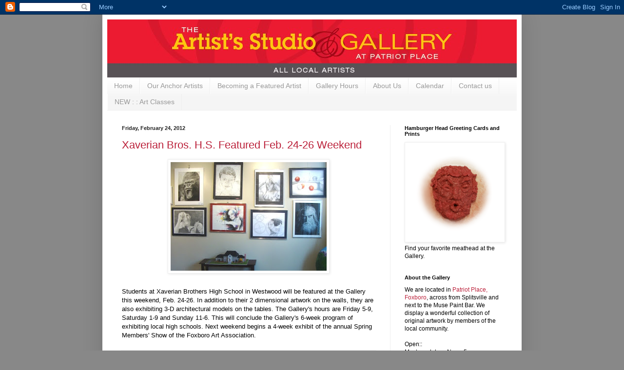

--- FILE ---
content_type: text/html; charset=UTF-8
request_url: https://artgalleryatpatriotplace.blogspot.com/2012/02/
body_size: 15315
content:
<!DOCTYPE html>
<html class='v2' dir='ltr' lang='en'>
<head>
<link href='https://www.blogger.com/static/v1/widgets/335934321-css_bundle_v2.css' rel='stylesheet' type='text/css'/>
<meta content='width=1100' name='viewport'/>
<meta content='text/html; charset=UTF-8' http-equiv='Content-Type'/>
<meta content='blogger' name='generator'/>
<link href='https://artgalleryatpatriotplace.blogspot.com/favicon.ico' rel='icon' type='image/x-icon'/>
<link href='http://artgalleryatpatriotplace.blogspot.com/2012/02/' rel='canonical'/>
<link rel="alternate" type="application/atom+xml" title="Art Gallery at Patriot Place - Atom" href="https://artgalleryatpatriotplace.blogspot.com/feeds/posts/default" />
<link rel="alternate" type="application/rss+xml" title="Art Gallery at Patriot Place - RSS" href="https://artgalleryatpatriotplace.blogspot.com/feeds/posts/default?alt=rss" />
<link rel="service.post" type="application/atom+xml" title="Art Gallery at Patriot Place - Atom" href="https://www.blogger.com/feeds/4232776026177399131/posts/default" />
<!--Can't find substitution for tag [blog.ieCssRetrofitLinks]-->
<meta content='http://artgalleryatpatriotplace.blogspot.com/2012/02/' property='og:url'/>
<meta content='Art Gallery at Patriot Place' property='og:title'/>
<meta content='' property='og:description'/>
<title>Art Gallery at Patriot Place: February 2012</title>
<style id='page-skin-1' type='text/css'><!--
/*
-----------------------------------------------
Blogger Template Style
Name:     Simple
Designer: Blogger
URL:      www.blogger.com
----------------------------------------------- */
/* Content
----------------------------------------------- */
body {
font: normal normal 12px Arial, Tahoma, Helvetica, FreeSans, sans-serif;
color: #000000;
background: #888888 none repeat scroll top left;
padding: 0 40px 40px 40px;
}
html body .region-inner {
min-width: 0;
max-width: 100%;
width: auto;
}
h2 {
font-size: 22px;
}
a:link {
text-decoration:none;
color: #bb213a;
}
a:visited {
text-decoration:none;
color: #888888;
}
a:hover {
text-decoration:underline;
color: #ff3243;
}
.body-fauxcolumn-outer .fauxcolumn-inner {
background: transparent none repeat scroll top left;
_background-image: none;
}
.body-fauxcolumn-outer .cap-top {
position: absolute;
z-index: 1;
height: 400px;
width: 100%;
}
.body-fauxcolumn-outer .cap-top .cap-left {
width: 100%;
background: transparent none repeat-x scroll top left;
_background-image: none;
}
.content-outer {
-moz-box-shadow: 0 0 40px rgba(0, 0, 0, .15);
-webkit-box-shadow: 0 0 5px rgba(0, 0, 0, .15);
-goog-ms-box-shadow: 0 0 10px #333333;
box-shadow: 0 0 40px rgba(0, 0, 0, .15);
margin-bottom: 1px;
}
.content-inner {
padding: 10px 10px;
}
.content-inner {
background-color: #ffffff;
}
/* Header
----------------------------------------------- */
.header-outer {
background: rgba(0, 0, 0, 0) none repeat-x scroll 0 -400px;
_background-image: none;
}
.Header h1 {
font: normal normal 60px Arial, Tahoma, Helvetica, FreeSans, sans-serif;
color: #bb3254;
text-shadow: -1px -1px 1px rgba(0, 0, 0, .2);
}
.Header h1 a {
color: #bb3254;
}
.Header .description {
font-size: 140%;
color: #777777;
}
.header-inner .Header .titlewrapper {
padding: 22px 30px;
}
.header-inner .Header .descriptionwrapper {
padding: 0 30px;
}
/* Tabs
----------------------------------------------- */
.tabs-inner .section:first-child {
border-top: 1px solid #eeeeee;
}
.tabs-inner .section:first-child ul {
margin-top: -1px;
border-top: 1px solid #eeeeee;
border-left: 0 solid #eeeeee;
border-right: 0 solid #eeeeee;
}
.tabs-inner .widget ul {
background: #f5f5f5 url(https://resources.blogblog.com/blogblog/data/1kt/simple/gradients_light.png) repeat-x scroll 0 -800px;
_background-image: none;
border-bottom: 1px solid #eeeeee;
margin-top: 0;
margin-left: -30px;
margin-right: -30px;
}
.tabs-inner .widget li a {
display: inline-block;
padding: .6em 1em;
font: normal normal 14px Arial, Tahoma, Helvetica, FreeSans, sans-serif;
color: #999999;
border-left: 1px solid #ffffff;
border-right: 1px solid #eeeeee;
}
.tabs-inner .widget li:first-child a {
border-left: none;
}
.tabs-inner .widget li.selected a, .tabs-inner .widget li a:hover {
color: #000000;
background-color: #eeeeee;
text-decoration: none;
}
/* Columns
----------------------------------------------- */
.main-outer {
border-top: 0 solid #eeeeee;
}
.fauxcolumn-left-outer .fauxcolumn-inner {
border-right: 1px solid #eeeeee;
}
.fauxcolumn-right-outer .fauxcolumn-inner {
border-left: 1px solid #eeeeee;
}
/* Headings
----------------------------------------------- */
div.widget > h2,
div.widget h2.title {
margin: 0 0 1em 0;
font: normal bold 11px Arial, Tahoma, Helvetica, FreeSans, sans-serif;
color: #000000;
}
/* Widgets
----------------------------------------------- */
.widget .zippy {
color: #999999;
text-shadow: 2px 2px 1px rgba(0, 0, 0, .1);
}
.widget .popular-posts ul {
list-style: none;
}
/* Posts
----------------------------------------------- */
h2.date-header {
font: normal bold 11px Arial, Tahoma, Helvetica, FreeSans, sans-serif;
}
.date-header span {
background-color: rgba(0, 0, 0, 0);
color: #222222;
padding: inherit;
letter-spacing: inherit;
margin: inherit;
}
.main-inner {
padding-top: 30px;
padding-bottom: 30px;
}
.main-inner .column-center-inner {
padding: 0 15px;
}
.main-inner .column-center-inner .section {
margin: 0 15px;
}
.post {
margin: 0 0 25px 0;
}
h3.post-title, .comments h4 {
font: normal normal 22px Arial, Tahoma, Helvetica, FreeSans, sans-serif;
margin: .75em 0 0;
}
.post-body {
font-size: 110%;
line-height: 1.4;
position: relative;
}
.post-body img, .post-body .tr-caption-container, .Profile img, .Image img,
.BlogList .item-thumbnail img {
padding: 2px;
background: #ffffff;
border: 1px solid #eeeeee;
-moz-box-shadow: 1px 1px 5px rgba(0, 0, 0, .1);
-webkit-box-shadow: 1px 1px 5px rgba(0, 0, 0, .1);
box-shadow: 1px 1px 5px rgba(0, 0, 0, .1);
}
.post-body img, .post-body .tr-caption-container {
padding: 5px;
}
.post-body .tr-caption-container {
color: #222222;
}
.post-body .tr-caption-container img {
padding: 0;
background: transparent;
border: none;
-moz-box-shadow: 0 0 0 rgba(0, 0, 0, .1);
-webkit-box-shadow: 0 0 0 rgba(0, 0, 0, .1);
box-shadow: 0 0 0 rgba(0, 0, 0, .1);
}
.post-header {
margin: 0 0 1.5em;
line-height: 1.6;
font-size: 90%;
}
.post-footer {
margin: 20px -2px 0;
padding: 5px 10px;
color: #666666;
background-color: #f9f9f9;
border-bottom: 1px solid #eeeeee;
line-height: 1.6;
font-size: 90%;
}
#comments .comment-author {
padding-top: 1.5em;
border-top: 1px solid #eeeeee;
background-position: 0 1.5em;
}
#comments .comment-author:first-child {
padding-top: 0;
border-top: none;
}
.avatar-image-container {
margin: .2em 0 0;
}
#comments .avatar-image-container img {
border: 1px solid #eeeeee;
}
/* Comments
----------------------------------------------- */
.comments .comments-content .icon.blog-author {
background-repeat: no-repeat;
background-image: url([data-uri]);
}
.comments .comments-content .loadmore a {
border-top: 1px solid #999999;
border-bottom: 1px solid #999999;
}
.comments .comment-thread.inline-thread {
background-color: #f9f9f9;
}
.comments .continue {
border-top: 2px solid #999999;
}
/* Accents
---------------------------------------------- */
.section-columns td.columns-cell {
border-left: 1px solid #eeeeee;
}
.blog-pager {
background: transparent none no-repeat scroll top center;
}
.blog-pager-older-link, .home-link,
.blog-pager-newer-link {
background-color: #ffffff;
padding: 5px;
}
.footer-outer {
border-top: 0 dashed #bbbbbb;
}
/* Mobile
----------------------------------------------- */
body.mobile  {
background-size: auto;
}
.mobile .body-fauxcolumn-outer {
background: transparent none repeat scroll top left;
}
.mobile .body-fauxcolumn-outer .cap-top {
background-size: 100% auto;
}
.mobile .content-outer {
-webkit-box-shadow: 0 0 3px rgba(0, 0, 0, .15);
box-shadow: 0 0 3px rgba(0, 0, 0, .15);
}
.mobile .tabs-inner .widget ul {
margin-left: 0;
margin-right: 0;
}
.mobile .post {
margin: 0;
}
.mobile .main-inner .column-center-inner .section {
margin: 0;
}
.mobile .date-header span {
padding: 0.1em 10px;
margin: 0 -10px;
}
.mobile h3.post-title {
margin: 0;
}
.mobile .blog-pager {
background: transparent none no-repeat scroll top center;
}
.mobile .footer-outer {
border-top: none;
}
.mobile .main-inner, .mobile .footer-inner {
background-color: #ffffff;
}
.mobile-index-contents {
color: #000000;
}
.mobile-link-button {
background-color: #bb213a;
}
.mobile-link-button a:link, .mobile-link-button a:visited {
color: #ffffff;
}
.mobile .tabs-inner .section:first-child {
border-top: none;
}
.mobile .tabs-inner .PageList .widget-content {
background-color: #eeeeee;
color: #000000;
border-top: 1px solid #eeeeee;
border-bottom: 1px solid #eeeeee;
}
.mobile .tabs-inner .PageList .widget-content .pagelist-arrow {
border-left: 1px solid #eeeeee;
}

--></style>
<style id='template-skin-1' type='text/css'><!--
body {
min-width: 860px;
}
.content-outer, .content-fauxcolumn-outer, .region-inner {
min-width: 860px;
max-width: 860px;
_width: 860px;
}
.main-inner .columns {
padding-left: 0px;
padding-right: 260px;
}
.main-inner .fauxcolumn-center-outer {
left: 0px;
right: 260px;
/* IE6 does not respect left and right together */
_width: expression(this.parentNode.offsetWidth -
parseInt("0px") -
parseInt("260px") + 'px');
}
.main-inner .fauxcolumn-left-outer {
width: 0px;
}
.main-inner .fauxcolumn-right-outer {
width: 260px;
}
.main-inner .column-left-outer {
width: 0px;
right: 100%;
margin-left: -0px;
}
.main-inner .column-right-outer {
width: 260px;
margin-right: -260px;
}
#layout {
min-width: 0;
}
#layout .content-outer {
min-width: 0;
width: 800px;
}
#layout .region-inner {
min-width: 0;
width: auto;
}
body#layout div.add_widget {
padding: 8px;
}
body#layout div.add_widget a {
margin-left: 32px;
}
--></style>
<link href='https://www.blogger.com/dyn-css/authorization.css?targetBlogID=4232776026177399131&amp;zx=292444b1-1995-46fe-bccd-5dc5bdac0293' media='none' onload='if(media!=&#39;all&#39;)media=&#39;all&#39;' rel='stylesheet'/><noscript><link href='https://www.blogger.com/dyn-css/authorization.css?targetBlogID=4232776026177399131&amp;zx=292444b1-1995-46fe-bccd-5dc5bdac0293' rel='stylesheet'/></noscript>
<meta name='google-adsense-platform-account' content='ca-host-pub-1556223355139109'/>
<meta name='google-adsense-platform-domain' content='blogspot.com'/>

</head>
<body class='loading variant-pale'>
<div class='navbar section' id='navbar' name='Navbar'><div class='widget Navbar' data-version='1' id='Navbar1'><script type="text/javascript">
    function setAttributeOnload(object, attribute, val) {
      if(window.addEventListener) {
        window.addEventListener('load',
          function(){ object[attribute] = val; }, false);
      } else {
        window.attachEvent('onload', function(){ object[attribute] = val; });
      }
    }
  </script>
<div id="navbar-iframe-container"></div>
<script type="text/javascript" src="https://apis.google.com/js/platform.js"></script>
<script type="text/javascript">
      gapi.load("gapi.iframes:gapi.iframes.style.bubble", function() {
        if (gapi.iframes && gapi.iframes.getContext) {
          gapi.iframes.getContext().openChild({
              url: 'https://www.blogger.com/navbar/4232776026177399131?origin\x3dhttps://artgalleryatpatriotplace.blogspot.com',
              where: document.getElementById("navbar-iframe-container"),
              id: "navbar-iframe"
          });
        }
      });
    </script><script type="text/javascript">
(function() {
var script = document.createElement('script');
script.type = 'text/javascript';
script.src = '//pagead2.googlesyndication.com/pagead/js/google_top_exp.js';
var head = document.getElementsByTagName('head')[0];
if (head) {
head.appendChild(script);
}})();
</script>
</div></div>
<div class='body-fauxcolumns'>
<div class='fauxcolumn-outer body-fauxcolumn-outer'>
<div class='cap-top'>
<div class='cap-left'></div>
<div class='cap-right'></div>
</div>
<div class='fauxborder-left'>
<div class='fauxborder-right'></div>
<div class='fauxcolumn-inner'>
</div>
</div>
<div class='cap-bottom'>
<div class='cap-left'></div>
<div class='cap-right'></div>
</div>
</div>
</div>
<div class='content'>
<div class='content-fauxcolumns'>
<div class='fauxcolumn-outer content-fauxcolumn-outer'>
<div class='cap-top'>
<div class='cap-left'></div>
<div class='cap-right'></div>
</div>
<div class='fauxborder-left'>
<div class='fauxborder-right'></div>
<div class='fauxcolumn-inner'>
</div>
</div>
<div class='cap-bottom'>
<div class='cap-left'></div>
<div class='cap-right'></div>
</div>
</div>
</div>
<div class='content-outer'>
<div class='content-cap-top cap-top'>
<div class='cap-left'></div>
<div class='cap-right'></div>
</div>
<div class='fauxborder-left content-fauxborder-left'>
<div class='fauxborder-right content-fauxborder-right'></div>
<div class='content-inner'>
<header>
<div class='header-outer'>
<div class='header-cap-top cap-top'>
<div class='cap-left'></div>
<div class='cap-right'></div>
</div>
<div class='fauxborder-left header-fauxborder-left'>
<div class='fauxborder-right header-fauxborder-right'></div>
<div class='region-inner header-inner'>
<div class='header section' id='header' name='Header'><div class='widget Header' data-version='1' id='Header1'>
<div id='header-inner'>
<a href='https://artgalleryatpatriotplace.blogspot.com/' style='display: block'>
<img alt='Art Gallery at Patriot Place' height='119px; ' id='Header1_headerimg' src='https://blogger.googleusercontent.com/img/b/R29vZ2xl/AVvXsEhOxWcGPxGbJDn90q666Ti61e7q9iZoODGeGwK7-_6vvw2iuiBBovBISJLctsvSvV52VHiCBxlxoQW0ms_gH6B2tT9MDBj75ADJsmFYj5bJ9u6kEW3n1fBe8Fy2xDKjauyqws36aC38T6Nh/s1600/Gallery_logo_red_BLOGBANNER2.jpg' style='display: block' width='864px; '/>
</a>
</div>
</div></div>
</div>
</div>
<div class='header-cap-bottom cap-bottom'>
<div class='cap-left'></div>
<div class='cap-right'></div>
</div>
</div>
</header>
<div class='tabs-outer'>
<div class='tabs-cap-top cap-top'>
<div class='cap-left'></div>
<div class='cap-right'></div>
</div>
<div class='fauxborder-left tabs-fauxborder-left'>
<div class='fauxborder-right tabs-fauxborder-right'></div>
<div class='region-inner tabs-inner'>
<div class='tabs section' id='crosscol' name='Cross-Column'><div class='widget PageList' data-version='1' id='PageList1'>
<h2>Pages</h2>
<div class='widget-content'>
<ul>
<li>
<a href='https://artgalleryatpatriotplace.blogspot.com/'>Home</a>
</li>
<li>
<a href='https://artgalleryatpatriotplace.blogspot.com/p/our-permanent-artists.html'>Our Anchor Artists</a>
</li>
<li>
<a href='https://artgalleryatpatriotplace.blogspot.com/p/becoming-featured-artist.html'>Becoming a Featured Artist</a>
</li>
<li>
<a href='https://artgalleryatpatriotplace.blogspot.com/p/gallery-hours.html'>Gallery Hours</a>
</li>
<li>
<a href='https://artgalleryatpatriotplace.blogspot.com/p/about-us.html'>About Us</a>
</li>
<li>
<a href='https://artgalleryatpatriotplace.blogspot.com/p/calendar.html'>Calendar</a>
</li>
<li>
<a href='https://artgalleryatpatriotplace.blogspot.com/p/contact-us.html'>Contact us</a>
</li>
<li>
<a href='https://artgalleryatpatriotplace.blogspot.com/p/new-art-classes.html'>NEW : : Art Classes</a>
</li>
</ul>
<div class='clear'></div>
</div>
</div></div>
<div class='tabs no-items section' id='crosscol-overflow' name='Cross-Column 2'></div>
</div>
</div>
<div class='tabs-cap-bottom cap-bottom'>
<div class='cap-left'></div>
<div class='cap-right'></div>
</div>
</div>
<div class='main-outer'>
<div class='main-cap-top cap-top'>
<div class='cap-left'></div>
<div class='cap-right'></div>
</div>
<div class='fauxborder-left main-fauxborder-left'>
<div class='fauxborder-right main-fauxborder-right'></div>
<div class='region-inner main-inner'>
<div class='columns fauxcolumns'>
<div class='fauxcolumn-outer fauxcolumn-center-outer'>
<div class='cap-top'>
<div class='cap-left'></div>
<div class='cap-right'></div>
</div>
<div class='fauxborder-left'>
<div class='fauxborder-right'></div>
<div class='fauxcolumn-inner'>
</div>
</div>
<div class='cap-bottom'>
<div class='cap-left'></div>
<div class='cap-right'></div>
</div>
</div>
<div class='fauxcolumn-outer fauxcolumn-left-outer'>
<div class='cap-top'>
<div class='cap-left'></div>
<div class='cap-right'></div>
</div>
<div class='fauxborder-left'>
<div class='fauxborder-right'></div>
<div class='fauxcolumn-inner'>
</div>
</div>
<div class='cap-bottom'>
<div class='cap-left'></div>
<div class='cap-right'></div>
</div>
</div>
<div class='fauxcolumn-outer fauxcolumn-right-outer'>
<div class='cap-top'>
<div class='cap-left'></div>
<div class='cap-right'></div>
</div>
<div class='fauxborder-left'>
<div class='fauxborder-right'></div>
<div class='fauxcolumn-inner'>
</div>
</div>
<div class='cap-bottom'>
<div class='cap-left'></div>
<div class='cap-right'></div>
</div>
</div>
<!-- corrects IE6 width calculation -->
<div class='columns-inner'>
<div class='column-center-outer'>
<div class='column-center-inner'>
<div class='main section' id='main' name='Main'><div class='widget Blog' data-version='1' id='Blog1'>
<div class='blog-posts hfeed'>

          <div class="date-outer">
        
<h2 class='date-header'><span>Friday, February 24, 2012</span></h2>

          <div class="date-posts">
        
<div class='post-outer'>
<div class='post hentry uncustomized-post-template' itemprop='blogPost' itemscope='itemscope' itemtype='http://schema.org/BlogPosting'>
<meta content='https://blogger.googleusercontent.com/img/b/R29vZ2xl/AVvXsEjfxg05_DgOBrXJJWpAbYtbjUwXmgTh5cfzC1cQzAalbNgDBVt35cFk5iVDvDwYYboijW7cy1dX16G1vYRNDoPijnQ2A8nutGDiEZ1ZGf5Y5vUsP8Ag503G7L_ZCsf2w_lCDSk8Pf250feT/s320/Xaverian.jpg' itemprop='image_url'/>
<meta content='4232776026177399131' itemprop='blogId'/>
<meta content='7662106480353859365' itemprop='postId'/>
<a name='7662106480353859365'></a>
<h3 class='post-title entry-title' itemprop='name'>
<a href='https://artgalleryatpatriotplace.blogspot.com/2012/02/xaverian-bros-hs-featured-feb-24-26.html'>Xaverian Bros. H.S. Featured Feb. 24-26 Weekend</a>
</h3>
<div class='post-header'>
<div class='post-header-line-1'></div>
</div>
<div class='post-body entry-content' id='post-body-7662106480353859365' itemprop='description articleBody'>
<a href="https://blogger.googleusercontent.com/img/b/R29vZ2xl/AVvXsEjfxg05_DgOBrXJJWpAbYtbjUwXmgTh5cfzC1cQzAalbNgDBVt35cFk5iVDvDwYYboijW7cy1dX16G1vYRNDoPijnQ2A8nutGDiEZ1ZGf5Y5vUsP8Ag503G7L_ZCsf2w_lCDSk8Pf250feT/s1600/Xaverian.jpg"><img alt="" border="0" id="BLOGGER_PHOTO_ID_5712770586892311746" src="https://blogger.googleusercontent.com/img/b/R29vZ2xl/AVvXsEjfxg05_DgOBrXJJWpAbYtbjUwXmgTh5cfzC1cQzAalbNgDBVt35cFk5iVDvDwYYboijW7cy1dX16G1vYRNDoPijnQ2A8nutGDiEZ1ZGf5Y5vUsP8Ag503G7L_ZCsf2w_lCDSk8Pf250feT/s320/Xaverian.jpg" style="display:block; margin:0px auto 10px; text-align:center;cursor:pointer; cursor:hand;width: 320px; height: 223px;" /></a><br />Students at Xaverian Brothers High School in Westwood will be featured at the Gallery this weekend, Feb. 24-26. In addition to their 2 dimensional artwork on the walls, they are also exhibiting 3-D architectural models on the tables. The Gallery's hours are Friday 5-9, Saturday 1-9 and Sunday 11-6. This will conclude the Gallery's 6-week program of exhibiting local high schools. Next weekend begins a 4-week exhibit of the annual Spring Members' Show of the Foxboro Art Association.
<div style='clear: both;'></div>
</div>
<div class='post-footer'>
<div class='post-footer-line post-footer-line-1'>
<span class='post-author vcard'>
Posted by
<span class='fn' itemprop='author' itemscope='itemscope' itemtype='http://schema.org/Person'>
<meta content='https://www.blogger.com/profile/13124448778015024448' itemprop='url'/>
<a class='g-profile' href='https://www.blogger.com/profile/13124448778015024448' rel='author' title='author profile'>
<span itemprop='name'>FrancisX</span>
</a>
</span>
</span>
<span class='post-timestamp'>
at
<meta content='http://artgalleryatpatriotplace.blogspot.com/2012/02/xaverian-bros-hs-featured-feb-24-26.html' itemprop='url'/>
<a class='timestamp-link' href='https://artgalleryatpatriotplace.blogspot.com/2012/02/xaverian-bros-hs-featured-feb-24-26.html' rel='bookmark' title='permanent link'><abbr class='published' itemprop='datePublished' title='2012-02-24T10:00:00-08:00'>10:00&#8239;AM</abbr></a>
</span>
<span class='post-comment-link'>
<a class='comment-link' href='https://www.blogger.com/comment/fullpage/post/4232776026177399131/7662106480353859365' onclick='javascript:window.open(this.href, "bloggerPopup", "toolbar=0,location=0,statusbar=1,menubar=0,scrollbars=yes,width=640,height=500"); return false;'>
No comments:
  </a>
</span>
<span class='post-icons'>
<span class='item-control blog-admin pid-1635248247'>
<a href='https://www.blogger.com/post-edit.g?blogID=4232776026177399131&postID=7662106480353859365&from=pencil' title='Edit Post'>
<img alt='' class='icon-action' height='18' src='https://resources.blogblog.com/img/icon18_edit_allbkg.gif' width='18'/>
</a>
</span>
</span>
<div class='post-share-buttons goog-inline-block'>
<a class='goog-inline-block share-button sb-email' href='https://www.blogger.com/share-post.g?blogID=4232776026177399131&postID=7662106480353859365&target=email' target='_blank' title='Email This'><span class='share-button-link-text'>Email This</span></a><a class='goog-inline-block share-button sb-blog' href='https://www.blogger.com/share-post.g?blogID=4232776026177399131&postID=7662106480353859365&target=blog' onclick='window.open(this.href, "_blank", "height=270,width=475"); return false;' target='_blank' title='BlogThis!'><span class='share-button-link-text'>BlogThis!</span></a><a class='goog-inline-block share-button sb-twitter' href='https://www.blogger.com/share-post.g?blogID=4232776026177399131&postID=7662106480353859365&target=twitter' target='_blank' title='Share to X'><span class='share-button-link-text'>Share to X</span></a><a class='goog-inline-block share-button sb-facebook' href='https://www.blogger.com/share-post.g?blogID=4232776026177399131&postID=7662106480353859365&target=facebook' onclick='window.open(this.href, "_blank", "height=430,width=640"); return false;' target='_blank' title='Share to Facebook'><span class='share-button-link-text'>Share to Facebook</span></a><a class='goog-inline-block share-button sb-pinterest' href='https://www.blogger.com/share-post.g?blogID=4232776026177399131&postID=7662106480353859365&target=pinterest' target='_blank' title='Share to Pinterest'><span class='share-button-link-text'>Share to Pinterest</span></a>
</div>
</div>
<div class='post-footer-line post-footer-line-2'>
<span class='post-labels'>
</span>
</div>
<div class='post-footer-line post-footer-line-3'>
<span class='post-location'>
</span>
</div>
</div>
</div>
</div>

          </div></div>
        

          <div class="date-outer">
        
<h2 class='date-header'><span>Wednesday, February 22, 2012</span></h2>

          <div class="date-posts">
        
<div class='post-outer'>
<div class='post hentry uncustomized-post-template' itemprop='blogPost' itemscope='itemscope' itemtype='http://schema.org/BlogPosting'>
<meta content='https://blogger.googleusercontent.com/img/b/R29vZ2xl/AVvXsEiJegxAd6m37B8QpOjGubyn9Pvn79HnifAkR0BLW2MQzgFXrSSFM_q0yH0xPYQRvZSMxtX9ow8bmtd7bf07JzGNz8Ed3RcI2vqXPGknpwyGomPIdxev3OphiVHBbSC0o3Zlk6htNNzJWw0t/s320/Irish+Flag2.jpg' itemprop='image_url'/>
<meta content='4232776026177399131' itemprop='blogId'/>
<meta content='1460729397441619843' itemprop='postId'/>
<a name='1460729397441619843'></a>
<h3 class='post-title entry-title' itemprop='name'>
<a href='https://artgalleryatpatriotplace.blogspot.com/2012/02/irish-festival-at-patriot-place-march_22.html'>Irish Festival at Patriot Place March 17</a>
</h3>
<div class='post-header'>
<div class='post-header-line-1'></div>
</div>
<div class='post-body entry-content' id='post-body-1460729397441619843' itemprop='description articleBody'>
<a href="https://blogger.googleusercontent.com/img/b/R29vZ2xl/AVvXsEiJegxAd6m37B8QpOjGubyn9Pvn79HnifAkR0BLW2MQzgFXrSSFM_q0yH0xPYQRvZSMxtX9ow8bmtd7bf07JzGNz8Ed3RcI2vqXPGknpwyGomPIdxev3OphiVHBbSC0o3Zlk6htNNzJWw0t/s1600/Irish+Flag2.jpg"><img alt="" border="0" id="BLOGGER_PHOTO_ID_5711994587782825378" src="https://blogger.googleusercontent.com/img/b/R29vZ2xl/AVvXsEiJegxAd6m37B8QpOjGubyn9Pvn79HnifAkR0BLW2MQzgFXrSSFM_q0yH0xPYQRvZSMxtX9ow8bmtd7bf07JzGNz8Ed3RcI2vqXPGknpwyGomPIdxev3OphiVHBbSC0o3Zlk6htNNzJWw0t/s320/Irish+Flag2.jpg" style="display:block; margin:0px auto 10px; text-align:center;cursor:pointer; cursor:hand;width: 90px; height: 61px;" /></a><br />On Saturday March 17 Patriot Place will let artists use the empty store (which used to be the Apple Tech Store before it moved across the way) kitty corner across from Davio's and Verizon during its Irish Festival.  This means we can have our "paintout" regardless of the weather. On a nice day we can also be outside, anywhere between the empty store and the gallery, provided we don't block any store entrances. Patriot Place would like us to also display any Irish art. Patriot Place invites all artists to join them for what is always a fun day. And don't forget to drop by the Gallery at Patriot Place and view the Foxboro Art Association Spring Members' Show.
<div style='clear: both;'></div>
</div>
<div class='post-footer'>
<div class='post-footer-line post-footer-line-1'>
<span class='post-author vcard'>
Posted by
<span class='fn' itemprop='author' itemscope='itemscope' itemtype='http://schema.org/Person'>
<meta content='https://www.blogger.com/profile/13124448778015024448' itemprop='url'/>
<a class='g-profile' href='https://www.blogger.com/profile/13124448778015024448' rel='author' title='author profile'>
<span itemprop='name'>FrancisX</span>
</a>
</span>
</span>
<span class='post-timestamp'>
at
<meta content='http://artgalleryatpatriotplace.blogspot.com/2012/02/irish-festival-at-patriot-place-march_22.html' itemprop='url'/>
<a class='timestamp-link' href='https://artgalleryatpatriotplace.blogspot.com/2012/02/irish-festival-at-patriot-place-march_22.html' rel='bookmark' title='permanent link'><abbr class='published' itemprop='datePublished' title='2012-02-22T08:05:00-08:00'>8:05&#8239;AM</abbr></a>
</span>
<span class='post-comment-link'>
<a class='comment-link' href='https://www.blogger.com/comment/fullpage/post/4232776026177399131/1460729397441619843' onclick='javascript:window.open(this.href, "bloggerPopup", "toolbar=0,location=0,statusbar=1,menubar=0,scrollbars=yes,width=640,height=500"); return false;'>
No comments:
  </a>
</span>
<span class='post-icons'>
<span class='item-control blog-admin pid-1635248247'>
<a href='https://www.blogger.com/post-edit.g?blogID=4232776026177399131&postID=1460729397441619843&from=pencil' title='Edit Post'>
<img alt='' class='icon-action' height='18' src='https://resources.blogblog.com/img/icon18_edit_allbkg.gif' width='18'/>
</a>
</span>
</span>
<div class='post-share-buttons goog-inline-block'>
<a class='goog-inline-block share-button sb-email' href='https://www.blogger.com/share-post.g?blogID=4232776026177399131&postID=1460729397441619843&target=email' target='_blank' title='Email This'><span class='share-button-link-text'>Email This</span></a><a class='goog-inline-block share-button sb-blog' href='https://www.blogger.com/share-post.g?blogID=4232776026177399131&postID=1460729397441619843&target=blog' onclick='window.open(this.href, "_blank", "height=270,width=475"); return false;' target='_blank' title='BlogThis!'><span class='share-button-link-text'>BlogThis!</span></a><a class='goog-inline-block share-button sb-twitter' href='https://www.blogger.com/share-post.g?blogID=4232776026177399131&postID=1460729397441619843&target=twitter' target='_blank' title='Share to X'><span class='share-button-link-text'>Share to X</span></a><a class='goog-inline-block share-button sb-facebook' href='https://www.blogger.com/share-post.g?blogID=4232776026177399131&postID=1460729397441619843&target=facebook' onclick='window.open(this.href, "_blank", "height=430,width=640"); return false;' target='_blank' title='Share to Facebook'><span class='share-button-link-text'>Share to Facebook</span></a><a class='goog-inline-block share-button sb-pinterest' href='https://www.blogger.com/share-post.g?blogID=4232776026177399131&postID=1460729397441619843&target=pinterest' target='_blank' title='Share to Pinterest'><span class='share-button-link-text'>Share to Pinterest</span></a>
</div>
</div>
<div class='post-footer-line post-footer-line-2'>
<span class='post-labels'>
</span>
</div>
<div class='post-footer-line post-footer-line-3'>
<span class='post-location'>
</span>
</div>
</div>
</div>
</div>

          </div></div>
        

          <div class="date-outer">
        
<h2 class='date-header'><span>Friday, February 17, 2012</span></h2>

          <div class="date-posts">
        
<div class='post-outer'>
<div class='post hentry uncustomized-post-template' itemprop='blogPost' itemscope='itemscope' itemtype='http://schema.org/BlogPosting'>
<meta content='https://blogger.googleusercontent.com/img/b/R29vZ2xl/AVvXsEgtvKN6DE3CbKWYiHAHTMzySjRenLMXNfMabCB2XzIJiGKXXGtgwuGlDDWWOObWMIjvbyf1lCvulfpP1DrltvS_N760m4Iqm03ur5_VK1DTBpRsXq5REme5f_PuDq2-ecZ01WHUbRn7ExNp/s320/NortonHigh.jpg' itemprop='image_url'/>
<meta content='4232776026177399131' itemprop='blogId'/>
<meta content='7467292465143791076' itemprop='postId'/>
<a name='7467292465143791076'></a>
<h3 class='post-title entry-title' itemprop='name'>
<a href='https://artgalleryatpatriotplace.blogspot.com/2012/02/norton-high-school-feb-17-19.html'>Norton High School Feb 17-19</a>
</h3>
<div class='post-header'>
<div class='post-header-line-1'></div>
</div>
<div class='post-body entry-content' id='post-body-7467292465143791076' itemprop='description articleBody'>
<a href="https://blogger.googleusercontent.com/img/b/R29vZ2xl/AVvXsEgtvKN6DE3CbKWYiHAHTMzySjRenLMXNfMabCB2XzIJiGKXXGtgwuGlDDWWOObWMIjvbyf1lCvulfpP1DrltvS_N760m4Iqm03ur5_VK1DTBpRsXq5REme5f_PuDq2-ecZ01WHUbRn7ExNp/s1600/NortonHigh.jpg"><img alt="" border="0" id="BLOGGER_PHOTO_ID_5711995010342949810" src="https://blogger.googleusercontent.com/img/b/R29vZ2xl/AVvXsEgtvKN6DE3CbKWYiHAHTMzySjRenLMXNfMabCB2XzIJiGKXXGtgwuGlDDWWOObWMIjvbyf1lCvulfpP1DrltvS_N760m4Iqm03ur5_VK1DTBpRsXq5REme5f_PuDq2-ecZ01WHUbRn7ExNp/s320/NortonHigh.jpg" style="display:block; margin:0px auto 10px; text-align:center;cursor:pointer; cursor:hand;width: 320px; height: 184px;" /></a><br />Norton High School's art work is featured at the Gallery at Patriot Place during the Feb. 17-19 weekend. If the crowd that came early Friday evening is any indication, it should be a boffo weekend. The Galley's hours are Friday 5-9, Saturday 1-9 and Sunday 11-6. Next weekend will feature the last of the local high school this year, Xaverian Brothers. After that comes the Foxboro Art Association Spring Members' Show.  If you are in the neighborhood, drop by and see how talented our young people are.
<div style='clear: both;'></div>
</div>
<div class='post-footer'>
<div class='post-footer-line post-footer-line-1'>
<span class='post-author vcard'>
Posted by
<span class='fn' itemprop='author' itemscope='itemscope' itemtype='http://schema.org/Person'>
<meta content='https://www.blogger.com/profile/13124448778015024448' itemprop='url'/>
<a class='g-profile' href='https://www.blogger.com/profile/13124448778015024448' rel='author' title='author profile'>
<span itemprop='name'>FrancisX</span>
</a>
</span>
</span>
<span class='post-timestamp'>
at
<meta content='http://artgalleryatpatriotplace.blogspot.com/2012/02/norton-high-school-feb-17-19.html' itemprop='url'/>
<a class='timestamp-link' href='https://artgalleryatpatriotplace.blogspot.com/2012/02/norton-high-school-feb-17-19.html' rel='bookmark' title='permanent link'><abbr class='published' itemprop='datePublished' title='2012-02-17T15:38:00-08:00'>3:38&#8239;PM</abbr></a>
</span>
<span class='post-comment-link'>
<a class='comment-link' href='https://www.blogger.com/comment/fullpage/post/4232776026177399131/7467292465143791076' onclick='javascript:window.open(this.href, "bloggerPopup", "toolbar=0,location=0,statusbar=1,menubar=0,scrollbars=yes,width=640,height=500"); return false;'>
No comments:
  </a>
</span>
<span class='post-icons'>
<span class='item-control blog-admin pid-1635248247'>
<a href='https://www.blogger.com/post-edit.g?blogID=4232776026177399131&postID=7467292465143791076&from=pencil' title='Edit Post'>
<img alt='' class='icon-action' height='18' src='https://resources.blogblog.com/img/icon18_edit_allbkg.gif' width='18'/>
</a>
</span>
</span>
<div class='post-share-buttons goog-inline-block'>
<a class='goog-inline-block share-button sb-email' href='https://www.blogger.com/share-post.g?blogID=4232776026177399131&postID=7467292465143791076&target=email' target='_blank' title='Email This'><span class='share-button-link-text'>Email This</span></a><a class='goog-inline-block share-button sb-blog' href='https://www.blogger.com/share-post.g?blogID=4232776026177399131&postID=7467292465143791076&target=blog' onclick='window.open(this.href, "_blank", "height=270,width=475"); return false;' target='_blank' title='BlogThis!'><span class='share-button-link-text'>BlogThis!</span></a><a class='goog-inline-block share-button sb-twitter' href='https://www.blogger.com/share-post.g?blogID=4232776026177399131&postID=7467292465143791076&target=twitter' target='_blank' title='Share to X'><span class='share-button-link-text'>Share to X</span></a><a class='goog-inline-block share-button sb-facebook' href='https://www.blogger.com/share-post.g?blogID=4232776026177399131&postID=7467292465143791076&target=facebook' onclick='window.open(this.href, "_blank", "height=430,width=640"); return false;' target='_blank' title='Share to Facebook'><span class='share-button-link-text'>Share to Facebook</span></a><a class='goog-inline-block share-button sb-pinterest' href='https://www.blogger.com/share-post.g?blogID=4232776026177399131&postID=7467292465143791076&target=pinterest' target='_blank' title='Share to Pinterest'><span class='share-button-link-text'>Share to Pinterest</span></a>
</div>
</div>
<div class='post-footer-line post-footer-line-2'>
<span class='post-labels'>
</span>
</div>
<div class='post-footer-line post-footer-line-3'>
<span class='post-location'>
</span>
</div>
</div>
</div>
</div>

          </div></div>
        

          <div class="date-outer">
        
<h2 class='date-header'><span>Monday, February 13, 2012</span></h2>

          <div class="date-posts">
        
<div class='post-outer'>
<div class='post hentry uncustomized-post-template' itemprop='blogPost' itemscope='itemscope' itemtype='http://schema.org/BlogPosting'>
<meta content='4232776026177399131' itemprop='blogId'/>
<meta content='8348202634060371250' itemprop='postId'/>
<a name='8348202634060371250'></a>
<h3 class='post-title entry-title' itemprop='name'>
<a href='https://artgalleryatpatriotplace.blogspot.com/2012/02/irish-festival-at-patriot-place-march.html'>Irish Festival at Patriot Place March 17</a>
</h3>
<div class='post-header'>
<div class='post-header-line-1'></div>
</div>
<div class='post-body entry-content' id='post-body-8348202634060371250' itemprop='description articleBody'>
St. Patrick's Day is Saturday, March 17, and once again Patriot Place has invited all of us to join in on their Irish Festival celebration.  Space is limited within the art gallery with our Foxboro Art Association Members Show in March, but hopefully the luck of the Irish will bring us good weather.  If so artists can bring a table and their Irish artwork to Patriot Place.  Or if you just want to come and paint outside the art gallery at Patriot Place that day, weather permitting, you are more than welcome to do so.
<div style='clear: both;'></div>
</div>
<div class='post-footer'>
<div class='post-footer-line post-footer-line-1'>
<span class='post-author vcard'>
Posted by
<span class='fn' itemprop='author' itemscope='itemscope' itemtype='http://schema.org/Person'>
<meta content='https://www.blogger.com/profile/13124448778015024448' itemprop='url'/>
<a class='g-profile' href='https://www.blogger.com/profile/13124448778015024448' rel='author' title='author profile'>
<span itemprop='name'>FrancisX</span>
</a>
</span>
</span>
<span class='post-timestamp'>
at
<meta content='http://artgalleryatpatriotplace.blogspot.com/2012/02/irish-festival-at-patriot-place-march.html' itemprop='url'/>
<a class='timestamp-link' href='https://artgalleryatpatriotplace.blogspot.com/2012/02/irish-festival-at-patriot-place-march.html' rel='bookmark' title='permanent link'><abbr class='published' itemprop='datePublished' title='2012-02-13T17:57:00-08:00'>5:57&#8239;PM</abbr></a>
</span>
<span class='post-comment-link'>
<a class='comment-link' href='https://www.blogger.com/comment/fullpage/post/4232776026177399131/8348202634060371250' onclick='javascript:window.open(this.href, "bloggerPopup", "toolbar=0,location=0,statusbar=1,menubar=0,scrollbars=yes,width=640,height=500"); return false;'>
1 comment:
  </a>
</span>
<span class='post-icons'>
<span class='item-control blog-admin pid-1635248247'>
<a href='https://www.blogger.com/post-edit.g?blogID=4232776026177399131&postID=8348202634060371250&from=pencil' title='Edit Post'>
<img alt='' class='icon-action' height='18' src='https://resources.blogblog.com/img/icon18_edit_allbkg.gif' width='18'/>
</a>
</span>
</span>
<div class='post-share-buttons goog-inline-block'>
<a class='goog-inline-block share-button sb-email' href='https://www.blogger.com/share-post.g?blogID=4232776026177399131&postID=8348202634060371250&target=email' target='_blank' title='Email This'><span class='share-button-link-text'>Email This</span></a><a class='goog-inline-block share-button sb-blog' href='https://www.blogger.com/share-post.g?blogID=4232776026177399131&postID=8348202634060371250&target=blog' onclick='window.open(this.href, "_blank", "height=270,width=475"); return false;' target='_blank' title='BlogThis!'><span class='share-button-link-text'>BlogThis!</span></a><a class='goog-inline-block share-button sb-twitter' href='https://www.blogger.com/share-post.g?blogID=4232776026177399131&postID=8348202634060371250&target=twitter' target='_blank' title='Share to X'><span class='share-button-link-text'>Share to X</span></a><a class='goog-inline-block share-button sb-facebook' href='https://www.blogger.com/share-post.g?blogID=4232776026177399131&postID=8348202634060371250&target=facebook' onclick='window.open(this.href, "_blank", "height=430,width=640"); return false;' target='_blank' title='Share to Facebook'><span class='share-button-link-text'>Share to Facebook</span></a><a class='goog-inline-block share-button sb-pinterest' href='https://www.blogger.com/share-post.g?blogID=4232776026177399131&postID=8348202634060371250&target=pinterest' target='_blank' title='Share to Pinterest'><span class='share-button-link-text'>Share to Pinterest</span></a>
</div>
</div>
<div class='post-footer-line post-footer-line-2'>
<span class='post-labels'>
</span>
</div>
<div class='post-footer-line post-footer-line-3'>
<span class='post-location'>
</span>
</div>
</div>
</div>
</div>

          </div></div>
        

          <div class="date-outer">
        
<h2 class='date-header'><span>Friday, February 10, 2012</span></h2>

          <div class="date-posts">
        
<div class='post-outer'>
<div class='post hentry uncustomized-post-template' itemprop='blogPost' itemscope='itemscope' itemtype='http://schema.org/BlogPosting'>
<meta content='https://blogger.googleusercontent.com/img/b/R29vZ2xl/AVvXsEgZ14oWtO5oY4O1Ac94lf_Xt-Uaqk0D-kRHpn3aEUruMM-k3Jy_g_khWLFlCuh1rzaztiwbvwwlWKJWKb4jpemC5kZV7xrIkvaAhPFoqQvgro_8AZrmQc1yMbjQFP5GIyRllyONuKAFCfv5/s320/Maddie.jpg' itemprop='image_url'/>
<meta content='4232776026177399131' itemprop='blogId'/>
<meta content='256936030662910172' itemprop='postId'/>
<a name='256936030662910172'></a>
<h3 class='post-title entry-title' itemprop='name'>
<a href='https://artgalleryatpatriotplace.blogspot.com/2012/02/foxboro-high-school-feb-10-12.html'>Foxboro High School Feb. 10-12</a>
</h3>
<div class='post-header'>
<div class='post-header-line-1'></div>
</div>
<div class='post-body entry-content' id='post-body-256936030662910172' itemprop='description articleBody'>
<a href="https://blogger.googleusercontent.com/img/b/R29vZ2xl/AVvXsEgZ14oWtO5oY4O1Ac94lf_Xt-Uaqk0D-kRHpn3aEUruMM-k3Jy_g_khWLFlCuh1rzaztiwbvwwlWKJWKb4jpemC5kZV7xrIkvaAhPFoqQvgro_8AZrmQc1yMbjQFP5GIyRllyONuKAFCfv5/s1600/Maddie.jpg"><img alt="" border="0" id="BLOGGER_PHOTO_ID_5707712636306270978" src="https://blogger.googleusercontent.com/img/b/R29vZ2xl/AVvXsEgZ14oWtO5oY4O1Ac94lf_Xt-Uaqk0D-kRHpn3aEUruMM-k3Jy_g_khWLFlCuh1rzaztiwbvwwlWKJWKb4jpemC5kZV7xrIkvaAhPFoqQvgro_8AZrmQc1yMbjQFP5GIyRllyONuKAFCfv5/s320/Maddie.jpg" style="display:block; margin:0px auto 10px; text-align:center;cursor:pointer; cursor:hand;width: 320px; height: 226px;" /></a><br />Maddie Fletcher is a junior at Foxboro High School and is pictured above with one of her pastels "Time Lapse Apple". She and her classmates are proud to be exhibiting this weekend (Feb. 10-12) at the Artist's Studio & Gallery at Patriot Place.
<div style='clear: both;'></div>
</div>
<div class='post-footer'>
<div class='post-footer-line post-footer-line-1'>
<span class='post-author vcard'>
Posted by
<span class='fn' itemprop='author' itemscope='itemscope' itemtype='http://schema.org/Person'>
<meta content='https://www.blogger.com/profile/13124448778015024448' itemprop='url'/>
<a class='g-profile' href='https://www.blogger.com/profile/13124448778015024448' rel='author' title='author profile'>
<span itemprop='name'>FrancisX</span>
</a>
</span>
</span>
<span class='post-timestamp'>
at
<meta content='http://artgalleryatpatriotplace.blogspot.com/2012/02/foxboro-high-school-feb-10-12.html' itemprop='url'/>
<a class='timestamp-link' href='https://artgalleryatpatriotplace.blogspot.com/2012/02/foxboro-high-school-feb-10-12.html' rel='bookmark' title='permanent link'><abbr class='published' itemprop='datePublished' title='2012-02-10T19:15:00-08:00'>7:15&#8239;PM</abbr></a>
</span>
<span class='post-comment-link'>
<a class='comment-link' href='https://www.blogger.com/comment/fullpage/post/4232776026177399131/256936030662910172' onclick='javascript:window.open(this.href, "bloggerPopup", "toolbar=0,location=0,statusbar=1,menubar=0,scrollbars=yes,width=640,height=500"); return false;'>
No comments:
  </a>
</span>
<span class='post-icons'>
<span class='item-control blog-admin pid-1635248247'>
<a href='https://www.blogger.com/post-edit.g?blogID=4232776026177399131&postID=256936030662910172&from=pencil' title='Edit Post'>
<img alt='' class='icon-action' height='18' src='https://resources.blogblog.com/img/icon18_edit_allbkg.gif' width='18'/>
</a>
</span>
</span>
<div class='post-share-buttons goog-inline-block'>
<a class='goog-inline-block share-button sb-email' href='https://www.blogger.com/share-post.g?blogID=4232776026177399131&postID=256936030662910172&target=email' target='_blank' title='Email This'><span class='share-button-link-text'>Email This</span></a><a class='goog-inline-block share-button sb-blog' href='https://www.blogger.com/share-post.g?blogID=4232776026177399131&postID=256936030662910172&target=blog' onclick='window.open(this.href, "_blank", "height=270,width=475"); return false;' target='_blank' title='BlogThis!'><span class='share-button-link-text'>BlogThis!</span></a><a class='goog-inline-block share-button sb-twitter' href='https://www.blogger.com/share-post.g?blogID=4232776026177399131&postID=256936030662910172&target=twitter' target='_blank' title='Share to X'><span class='share-button-link-text'>Share to X</span></a><a class='goog-inline-block share-button sb-facebook' href='https://www.blogger.com/share-post.g?blogID=4232776026177399131&postID=256936030662910172&target=facebook' onclick='window.open(this.href, "_blank", "height=430,width=640"); return false;' target='_blank' title='Share to Facebook'><span class='share-button-link-text'>Share to Facebook</span></a><a class='goog-inline-block share-button sb-pinterest' href='https://www.blogger.com/share-post.g?blogID=4232776026177399131&postID=256936030662910172&target=pinterest' target='_blank' title='Share to Pinterest'><span class='share-button-link-text'>Share to Pinterest</span></a>
</div>
</div>
<div class='post-footer-line post-footer-line-2'>
<span class='post-labels'>
</span>
</div>
<div class='post-footer-line post-footer-line-3'>
<span class='post-location'>
</span>
</div>
</div>
</div>
</div>

          </div></div>
        

          <div class="date-outer">
        
<h2 class='date-header'><span>Tuesday, February 7, 2012</span></h2>

          <div class="date-posts">
        
<div class='post-outer'>
<div class='post hentry uncustomized-post-template' itemprop='blogPost' itemscope='itemscope' itemtype='http://schema.org/BlogPosting'>
<meta content='https://blogger.googleusercontent.com/img/b/R29vZ2xl/AVvXsEjvFsmSZf4DjmNLYKMqAtpshYoApQOta4T-hqBWFg4qJS2IP4vBF6AEplaR93tklBwrctgCyYbXdqRCJlZkNNPXhKMef2on_75Eq8Z8sqWvk6ZaMQaY4AHTQ4hwl-CQzLM7i6wuynbOdqAz/s400/IMG_0441.JPG' itemprop='image_url'/>
<meta content='4232776026177399131' itemprop='blogId'/>
<meta content='4983492342750350212' itemprop='postId'/>
<a name='4983492342750350212'></a>
<h3 class='post-title entry-title' itemprop='name'>
<a href='https://artgalleryatpatriotplace.blogspot.com/2012/02/franklin-high-school-at-gallery.html'>Franklin High School at the gallery</a>
</h3>
<div class='post-header'>
<div class='post-header-line-1'></div>
</div>
<div class='post-body entry-content' id='post-body-4983492342750350212' itemprop='description articleBody'>
<a href="https://blogger.googleusercontent.com/img/b/R29vZ2xl/AVvXsEjvFsmSZf4DjmNLYKMqAtpshYoApQOta4T-hqBWFg4qJS2IP4vBF6AEplaR93tklBwrctgCyYbXdqRCJlZkNNPXhKMef2on_75Eq8Z8sqWvk6ZaMQaY4AHTQ4hwl-CQzLM7i6wuynbOdqAz/s1600/IMG_0441.JPG" onblur="try {parent.deselectBloggerImageGracefully();} catch(e) {}"><img alt="" border="0" id="BLOGGER_PHOTO_ID_5706450740251806066" src="https://blogger.googleusercontent.com/img/b/R29vZ2xl/AVvXsEjvFsmSZf4DjmNLYKMqAtpshYoApQOta4T-hqBWFg4qJS2IP4vBF6AEplaR93tklBwrctgCyYbXdqRCJlZkNNPXhKMef2on_75Eq8Z8sqWvk6ZaMQaY4AHTQ4hwl-CQzLM7i6wuynbOdqAz/s400/IMG_0441.JPG" style="display:block; margin:0px auto 10px; text-align:center;cursor:pointer; cursor:hand;width: 400px; height: 299px;" /></a>This past weekend The Artist's Studio and Gallery showcased the work of the talented students of Franklin High School's Arts Academy. There was a lot of activity and excitement for the show throughout the weekend. There was cider and treats available and we also had some talented guitar players to entertain us as well. A wonderful weekend overall.<div><br /></div>
<div style='clear: both;'></div>
</div>
<div class='post-footer'>
<div class='post-footer-line post-footer-line-1'>
<span class='post-author vcard'>
Posted by
<span class='fn' itemprop='author' itemscope='itemscope' itemtype='http://schema.org/Person'>
<meta content='https://www.blogger.com/profile/11755971747306316830' itemprop='url'/>
<a class='g-profile' href='https://www.blogger.com/profile/11755971747306316830' rel='author' title='author profile'>
<span itemprop='name'>Ann Gorbett</span>
</a>
</span>
</span>
<span class='post-timestamp'>
at
<meta content='http://artgalleryatpatriotplace.blogspot.com/2012/02/franklin-high-school-at-gallery.html' itemprop='url'/>
<a class='timestamp-link' href='https://artgalleryatpatriotplace.blogspot.com/2012/02/franklin-high-school-at-gallery.html' rel='bookmark' title='permanent link'><abbr class='published' itemprop='datePublished' title='2012-02-07T09:42:00-08:00'>9:42&#8239;AM</abbr></a>
</span>
<span class='post-comment-link'>
<a class='comment-link' href='https://www.blogger.com/comment/fullpage/post/4232776026177399131/4983492342750350212' onclick='javascript:window.open(this.href, "bloggerPopup", "toolbar=0,location=0,statusbar=1,menubar=0,scrollbars=yes,width=640,height=500"); return false;'>
No comments:
  </a>
</span>
<span class='post-icons'>
<span class='item-control blog-admin pid-1911412402'>
<a href='https://www.blogger.com/post-edit.g?blogID=4232776026177399131&postID=4983492342750350212&from=pencil' title='Edit Post'>
<img alt='' class='icon-action' height='18' src='https://resources.blogblog.com/img/icon18_edit_allbkg.gif' width='18'/>
</a>
</span>
</span>
<div class='post-share-buttons goog-inline-block'>
<a class='goog-inline-block share-button sb-email' href='https://www.blogger.com/share-post.g?blogID=4232776026177399131&postID=4983492342750350212&target=email' target='_blank' title='Email This'><span class='share-button-link-text'>Email This</span></a><a class='goog-inline-block share-button sb-blog' href='https://www.blogger.com/share-post.g?blogID=4232776026177399131&postID=4983492342750350212&target=blog' onclick='window.open(this.href, "_blank", "height=270,width=475"); return false;' target='_blank' title='BlogThis!'><span class='share-button-link-text'>BlogThis!</span></a><a class='goog-inline-block share-button sb-twitter' href='https://www.blogger.com/share-post.g?blogID=4232776026177399131&postID=4983492342750350212&target=twitter' target='_blank' title='Share to X'><span class='share-button-link-text'>Share to X</span></a><a class='goog-inline-block share-button sb-facebook' href='https://www.blogger.com/share-post.g?blogID=4232776026177399131&postID=4983492342750350212&target=facebook' onclick='window.open(this.href, "_blank", "height=430,width=640"); return false;' target='_blank' title='Share to Facebook'><span class='share-button-link-text'>Share to Facebook</span></a><a class='goog-inline-block share-button sb-pinterest' href='https://www.blogger.com/share-post.g?blogID=4232776026177399131&postID=4983492342750350212&target=pinterest' target='_blank' title='Share to Pinterest'><span class='share-button-link-text'>Share to Pinterest</span></a>
</div>
</div>
<div class='post-footer-line post-footer-line-2'>
<span class='post-labels'>
</span>
</div>
<div class='post-footer-line post-footer-line-3'>
<span class='post-location'>
</span>
</div>
</div>
</div>
</div>

        </div></div>
      
</div>
<div class='blog-pager' id='blog-pager'>
<span id='blog-pager-newer-link'>
<a class='blog-pager-newer-link' href='https://artgalleryatpatriotplace.blogspot.com/search?updated-max=2012-04-26T13:22:00-07:00&amp;max-results=7&amp;reverse-paginate=true' id='Blog1_blog-pager-newer-link' title='Newer Posts'>Newer Posts</a>
</span>
<span id='blog-pager-older-link'>
<a class='blog-pager-older-link' href='https://artgalleryatpatriotplace.blogspot.com/search?updated-max=2012-02-07T09:42:00-08:00&amp;max-results=7' id='Blog1_blog-pager-older-link' title='Older Posts'>Older Posts</a>
</span>
<a class='home-link' href='https://artgalleryatpatriotplace.blogspot.com/'>Home</a>
</div>
<div class='clear'></div>
<div class='blog-feeds'>
<div class='feed-links'>
Subscribe to:
<a class='feed-link' href='https://artgalleryatpatriotplace.blogspot.com/feeds/posts/default' target='_blank' type='application/atom+xml'>Comments (Atom)</a>
</div>
</div>
</div><div class='widget HTML' data-version='1' id='HTML2'><script>
var linkwithin_site_id = 888863;
</script>
<script src="//www.linkwithin.com/widget.js"></script>
<a href="http://www.linkwithin.com/"><img src="https://lh3.googleusercontent.com/blogger_img_proxy/AEn0k_vbY_wZoGsXvemsdgduu6kgRtdwDREkn_00m_yoZx2qZPNb7ueff5-Dv-sG0gzRgOgtmoU9fdO0i0IpLXjhX2munqFzgqjJ=s0-d" alt="Related Posts Plugin for WordPress, Blogger..." style="border: 0"></a></div></div>
</div>
</div>
<div class='column-left-outer'>
<div class='column-left-inner'>
<aside>
</aside>
</div>
</div>
<div class='column-right-outer'>
<div class='column-right-inner'>
<aside>
<div class='sidebar section' id='sidebar-right-1'><div class='widget Image' data-version='1' id='Image3'>
<h2>Hamburger Head Greeting Cards and Prints</h2>
<div class='widget-content'>
<img alt='Hamburger Head Greeting Cards and Prints' height='250' id='Image3_img' src='https://blogger.googleusercontent.com/img/b/R29vZ2xl/AVvXsEgckHav-vDBLjt4Kmson_BxzmCwoHwBh2JhN9s_Sik8L_NlwPjbjNo60hS9ZaVKNlLE9uUgfKaD6lbKE_0zogvBtS8pYioZjCT_z6k-hRE7KXvWQ2cqBg1fsSArlOPxbuVczHklqjCTDouk/s1600/The+Donald_vignette.png' width='250'/>
<br/>
<span class='caption'>Find your favorite meathead at the Gallery.</span>
</div>
<div class='clear'></div>
</div><div class='widget Text' data-version='1' id='Text1'>
<h2 class='title'>About the Gallery</h2>
<div class='widget-content'>
We are located in <a href="http://www.patriot-place.com/">Patriot Place, Foxboro</a>, across from Splitsville and next to the Muse Paint Bar. We display a wonderful collection of original artwork by members of the local community.<br /><br />Open::<div>Most weekdays Noon-5pm<br />Fridays 5-9pm<br />Saturdays 1-9pm<br />Sundays Noon-6pm<br /><br />Any questions?<br />Email Frank Quinn at <a href="mailto:fxquinn@yahoo.com">fxquinn@yahoo.com</a><br /><br /><br /></div>
</div>
<div class='clear'></div>
</div><div class='widget Image' data-version='1' id='Image2'>
<h2>Fandawg Greeting Cards</h2>
<div class='widget-content'>
<img alt='Fandawg Greeting Cards' height='182' id='Image2_img' src='https://blogger.googleusercontent.com/img/b/R29vZ2xl/AVvXsEhIdbILZfCKG7iautgXZSaSYTSREYegBWQMeCNuvio2krGwGy3hb5VEKP5SJGg5YcTh9zZwADI3qpzfKPhHc_QR_cVLqmjEgSblCYWudaTizHeixR6ALq6Ddy-fz50mo_RdcCPxNDo_aawj/s1600-r/fandawg_anim.gif' width='250'/>
<br/>
<span class='caption'>Very funny Greeting Card Caricatures of Bellichick, Brady, and Gronk are at the Gallery!</span>
</div>
<div class='clear'></div>
</div><div class='widget Image' data-version='1' id='Image1'>
<h2>Like us on Facebook!</h2>
<div class='widget-content'>
<a href='http://www.facebook.com/pages/Art-Gallery-at-Patriot-Place/221254387887553'>
<img alt='Like us on Facebook!' height='104' id='Image1_img' src='https://blogger.googleusercontent.com/img/b/R29vZ2xl/AVvXsEgPRjE_erhOn57Isz6XW0II7jAXjSxTqt1OuSPWzJvXNRQeXaxrPRpt5zE_izRYQcRgwA2XHWdC0Ag2EuRYaRjXh32OE_QDZeeWkCAtRRDqIhfREsRUYSW_SkAR9CXg-YVTqb0FKaJq_Xwp/s1600/FacebookLogo.jpg.png' width='250'/>
</a>
<br/>
</div>
<div class='clear'></div>
</div><div class='widget Stats' data-version='1' id='Stats1'>
<h2>Total Pageviews</h2>
<div class='widget-content'>
<div id='Stats1_content' style='display: none;'>
<span class='counter-wrapper text-counter-wrapper' id='Stats1_totalCount'>
</span>
<div class='clear'></div>
</div>
</div>
</div><div class='widget BlogSearch' data-version='1' id='BlogSearch1'>
<h2 class='title'>Search This Blog</h2>
<div class='widget-content'>
<div id='BlogSearch1_form'>
<form action='https://artgalleryatpatriotplace.blogspot.com/search' class='gsc-search-box' target='_top'>
<table cellpadding='0' cellspacing='0' class='gsc-search-box'>
<tbody>
<tr>
<td class='gsc-input'>
<input autocomplete='off' class='gsc-input' name='q' size='10' title='search' type='text' value=''/>
</td>
<td class='gsc-search-button'>
<input class='gsc-search-button' title='search' type='submit' value='Search'/>
</td>
</tr>
</tbody>
</table>
</form>
</div>
</div>
<div class='clear'></div>
</div><div class='widget LinkList' data-version='1' id='LinkList1'>
<h2>Websites to check out</h2>
<div class='widget-content'>
<ul>
<li><a href='http://fineartamerica.com/profiles/jerry-aissis.html'>Jerry Aissis</a></li>
<li><a href='http://www.laura-zanghetti.artistwebsites.com/'>Laura Zanghetti</a></li>
<li><a href='http://tonydonovan.blogspot.com/'>Tony Donovan</a></li>
<li><a href='http://home.comcast.net/~donna-maclure/'>Donna MacLure</a></li>
<li><a href='http://foxboroartassociation.com/'>Foxboro Art Association</a></li>
<li><a href='https://sites.google.com/site/collegegradhandbook/-oh-by-the-way-fine-art-photography'>Jack Gannon</a></li>
<li><a href='http://polobarreraart.businesscatalyst.com/'>Polo Barrera</a></li>
<li><a href='http://anngorbett.blogspot.com/'>Ann Gorbett</a></li>
<li><a href='http://kimmorinweineck.blogspot.com/'>Kim Morin Weineck</a></li>
</ul>
<div class='clear'></div>
</div>
</div><div class='widget Followers' data-version='1' id='Followers1'>
<h2 class='title'>Followers</h2>
<div class='widget-content'>
<div id='Followers1-wrapper'>
<div style='margin-right:2px;'>
<div><script type="text/javascript" src="https://apis.google.com/js/platform.js"></script>
<div id="followers-iframe-container"></div>
<script type="text/javascript">
    window.followersIframe = null;
    function followersIframeOpen(url) {
      gapi.load("gapi.iframes", function() {
        if (gapi.iframes && gapi.iframes.getContext) {
          window.followersIframe = gapi.iframes.getContext().openChild({
            url: url,
            where: document.getElementById("followers-iframe-container"),
            messageHandlersFilter: gapi.iframes.CROSS_ORIGIN_IFRAMES_FILTER,
            messageHandlers: {
              '_ready': function(obj) {
                window.followersIframe.getIframeEl().height = obj.height;
              },
              'reset': function() {
                window.followersIframe.close();
                followersIframeOpen("https://www.blogger.com/followers/frame/4232776026177399131?colors\x3dCgt0cmFuc3BhcmVudBILdHJhbnNwYXJlbnQaByMwMDAwMDAiByNiYjIxM2EqByNmZmZmZmYyByMwMDAwMDA6ByMwMDAwMDBCByNiYjIxM2FKByM5OTk5OTlSByNiYjIxM2FaC3RyYW5zcGFyZW50\x26pageSize\x3d21\x26hl\x3den\x26origin\x3dhttps://artgalleryatpatriotplace.blogspot.com");
              },
              'open': function(url) {
                window.followersIframe.close();
                followersIframeOpen(url);
              }
            }
          });
        }
      });
    }
    followersIframeOpen("https://www.blogger.com/followers/frame/4232776026177399131?colors\x3dCgt0cmFuc3BhcmVudBILdHJhbnNwYXJlbnQaByMwMDAwMDAiByNiYjIxM2EqByNmZmZmZmYyByMwMDAwMDA6ByMwMDAwMDBCByNiYjIxM2FKByM5OTk5OTlSByNiYjIxM2FaC3RyYW5zcGFyZW50\x26pageSize\x3d21\x26hl\x3den\x26origin\x3dhttps://artgalleryatpatriotplace.blogspot.com");
  </script></div>
</div>
</div>
<div class='clear'></div>
</div>
</div><div class='widget BlogArchive' data-version='1' id='BlogArchive1'>
<h2>Blog Archive</h2>
<div class='widget-content'>
<div id='ArchiveList'>
<div id='BlogArchive1_ArchiveList'>
<ul class='hierarchy'>
<li class='archivedate collapsed'>
<a class='toggle' href='javascript:void(0)'>
<span class='zippy'>

        &#9658;&#160;
      
</span>
</a>
<a class='post-count-link' href='https://artgalleryatpatriotplace.blogspot.com/2017/'>
2017
</a>
<span class='post-count' dir='ltr'>(1)</span>
<ul class='hierarchy'>
<li class='archivedate collapsed'>
<a class='toggle' href='javascript:void(0)'>
<span class='zippy'>

        &#9658;&#160;
      
</span>
</a>
<a class='post-count-link' href='https://artgalleryatpatriotplace.blogspot.com/2017/01/'>
January
</a>
<span class='post-count' dir='ltr'>(1)</span>
</li>
</ul>
</li>
</ul>
<ul class='hierarchy'>
<li class='archivedate collapsed'>
<a class='toggle' href='javascript:void(0)'>
<span class='zippy'>

        &#9658;&#160;
      
</span>
</a>
<a class='post-count-link' href='https://artgalleryatpatriotplace.blogspot.com/2016/'>
2016
</a>
<span class='post-count' dir='ltr'>(10)</span>
<ul class='hierarchy'>
<li class='archivedate collapsed'>
<a class='toggle' href='javascript:void(0)'>
<span class='zippy'>

        &#9658;&#160;
      
</span>
</a>
<a class='post-count-link' href='https://artgalleryatpatriotplace.blogspot.com/2016/05/'>
May
</a>
<span class='post-count' dir='ltr'>(1)</span>
</li>
</ul>
<ul class='hierarchy'>
<li class='archivedate collapsed'>
<a class='toggle' href='javascript:void(0)'>
<span class='zippy'>

        &#9658;&#160;
      
</span>
</a>
<a class='post-count-link' href='https://artgalleryatpatriotplace.blogspot.com/2016/04/'>
April
</a>
<span class='post-count' dir='ltr'>(3)</span>
</li>
</ul>
<ul class='hierarchy'>
<li class='archivedate collapsed'>
<a class='toggle' href='javascript:void(0)'>
<span class='zippy'>

        &#9658;&#160;
      
</span>
</a>
<a class='post-count-link' href='https://artgalleryatpatriotplace.blogspot.com/2016/03/'>
March
</a>
<span class='post-count' dir='ltr'>(2)</span>
</li>
</ul>
<ul class='hierarchy'>
<li class='archivedate collapsed'>
<a class='toggle' href='javascript:void(0)'>
<span class='zippy'>

        &#9658;&#160;
      
</span>
</a>
<a class='post-count-link' href='https://artgalleryatpatriotplace.blogspot.com/2016/02/'>
February
</a>
<span class='post-count' dir='ltr'>(2)</span>
</li>
</ul>
<ul class='hierarchy'>
<li class='archivedate collapsed'>
<a class='toggle' href='javascript:void(0)'>
<span class='zippy'>

        &#9658;&#160;
      
</span>
</a>
<a class='post-count-link' href='https://artgalleryatpatriotplace.blogspot.com/2016/01/'>
January
</a>
<span class='post-count' dir='ltr'>(2)</span>
</li>
</ul>
</li>
</ul>
<ul class='hierarchy'>
<li class='archivedate collapsed'>
<a class='toggle' href='javascript:void(0)'>
<span class='zippy'>

        &#9658;&#160;
      
</span>
</a>
<a class='post-count-link' href='https://artgalleryatpatriotplace.blogspot.com/2015/'>
2015
</a>
<span class='post-count' dir='ltr'>(36)</span>
<ul class='hierarchy'>
<li class='archivedate collapsed'>
<a class='toggle' href='javascript:void(0)'>
<span class='zippy'>

        &#9658;&#160;
      
</span>
</a>
<a class='post-count-link' href='https://artgalleryatpatriotplace.blogspot.com/2015/12/'>
December
</a>
<span class='post-count' dir='ltr'>(5)</span>
</li>
</ul>
<ul class='hierarchy'>
<li class='archivedate collapsed'>
<a class='toggle' href='javascript:void(0)'>
<span class='zippy'>

        &#9658;&#160;
      
</span>
</a>
<a class='post-count-link' href='https://artgalleryatpatriotplace.blogspot.com/2015/11/'>
November
</a>
<span class='post-count' dir='ltr'>(5)</span>
</li>
</ul>
<ul class='hierarchy'>
<li class='archivedate collapsed'>
<a class='toggle' href='javascript:void(0)'>
<span class='zippy'>

        &#9658;&#160;
      
</span>
</a>
<a class='post-count-link' href='https://artgalleryatpatriotplace.blogspot.com/2015/10/'>
October
</a>
<span class='post-count' dir='ltr'>(5)</span>
</li>
</ul>
<ul class='hierarchy'>
<li class='archivedate collapsed'>
<a class='toggle' href='javascript:void(0)'>
<span class='zippy'>

        &#9658;&#160;
      
</span>
</a>
<a class='post-count-link' href='https://artgalleryatpatriotplace.blogspot.com/2015/09/'>
September
</a>
<span class='post-count' dir='ltr'>(4)</span>
</li>
</ul>
<ul class='hierarchy'>
<li class='archivedate collapsed'>
<a class='toggle' href='javascript:void(0)'>
<span class='zippy'>

        &#9658;&#160;
      
</span>
</a>
<a class='post-count-link' href='https://artgalleryatpatriotplace.blogspot.com/2015/08/'>
August
</a>
<span class='post-count' dir='ltr'>(3)</span>
</li>
</ul>
<ul class='hierarchy'>
<li class='archivedate collapsed'>
<a class='toggle' href='javascript:void(0)'>
<span class='zippy'>

        &#9658;&#160;
      
</span>
</a>
<a class='post-count-link' href='https://artgalleryatpatriotplace.blogspot.com/2015/07/'>
July
</a>
<span class='post-count' dir='ltr'>(6)</span>
</li>
</ul>
<ul class='hierarchy'>
<li class='archivedate collapsed'>
<a class='toggle' href='javascript:void(0)'>
<span class='zippy'>

        &#9658;&#160;
      
</span>
</a>
<a class='post-count-link' href='https://artgalleryatpatriotplace.blogspot.com/2015/06/'>
June
</a>
<span class='post-count' dir='ltr'>(6)</span>
</li>
</ul>
<ul class='hierarchy'>
<li class='archivedate collapsed'>
<a class='toggle' href='javascript:void(0)'>
<span class='zippy'>

        &#9658;&#160;
      
</span>
</a>
<a class='post-count-link' href='https://artgalleryatpatriotplace.blogspot.com/2015/05/'>
May
</a>
<span class='post-count' dir='ltr'>(2)</span>
</li>
</ul>
</li>
</ul>
<ul class='hierarchy'>
<li class='archivedate collapsed'>
<a class='toggle' href='javascript:void(0)'>
<span class='zippy'>

        &#9658;&#160;
      
</span>
</a>
<a class='post-count-link' href='https://artgalleryatpatriotplace.blogspot.com/2014/'>
2014
</a>
<span class='post-count' dir='ltr'>(14)</span>
<ul class='hierarchy'>
<li class='archivedate collapsed'>
<a class='toggle' href='javascript:void(0)'>
<span class='zippy'>

        &#9658;&#160;
      
</span>
</a>
<a class='post-count-link' href='https://artgalleryatpatriotplace.blogspot.com/2014/09/'>
September
</a>
<span class='post-count' dir='ltr'>(2)</span>
</li>
</ul>
<ul class='hierarchy'>
<li class='archivedate collapsed'>
<a class='toggle' href='javascript:void(0)'>
<span class='zippy'>

        &#9658;&#160;
      
</span>
</a>
<a class='post-count-link' href='https://artgalleryatpatriotplace.blogspot.com/2014/07/'>
July
</a>
<span class='post-count' dir='ltr'>(2)</span>
</li>
</ul>
<ul class='hierarchy'>
<li class='archivedate collapsed'>
<a class='toggle' href='javascript:void(0)'>
<span class='zippy'>

        &#9658;&#160;
      
</span>
</a>
<a class='post-count-link' href='https://artgalleryatpatriotplace.blogspot.com/2014/06/'>
June
</a>
<span class='post-count' dir='ltr'>(4)</span>
</li>
</ul>
<ul class='hierarchy'>
<li class='archivedate collapsed'>
<a class='toggle' href='javascript:void(0)'>
<span class='zippy'>

        &#9658;&#160;
      
</span>
</a>
<a class='post-count-link' href='https://artgalleryatpatriotplace.blogspot.com/2014/05/'>
May
</a>
<span class='post-count' dir='ltr'>(1)</span>
</li>
</ul>
<ul class='hierarchy'>
<li class='archivedate collapsed'>
<a class='toggle' href='javascript:void(0)'>
<span class='zippy'>

        &#9658;&#160;
      
</span>
</a>
<a class='post-count-link' href='https://artgalleryatpatriotplace.blogspot.com/2014/04/'>
April
</a>
<span class='post-count' dir='ltr'>(1)</span>
</li>
</ul>
<ul class='hierarchy'>
<li class='archivedate collapsed'>
<a class='toggle' href='javascript:void(0)'>
<span class='zippy'>

        &#9658;&#160;
      
</span>
</a>
<a class='post-count-link' href='https://artgalleryatpatriotplace.blogspot.com/2014/03/'>
March
</a>
<span class='post-count' dir='ltr'>(1)</span>
</li>
</ul>
<ul class='hierarchy'>
<li class='archivedate collapsed'>
<a class='toggle' href='javascript:void(0)'>
<span class='zippy'>

        &#9658;&#160;
      
</span>
</a>
<a class='post-count-link' href='https://artgalleryatpatriotplace.blogspot.com/2014/02/'>
February
</a>
<span class='post-count' dir='ltr'>(2)</span>
</li>
</ul>
<ul class='hierarchy'>
<li class='archivedate collapsed'>
<a class='toggle' href='javascript:void(0)'>
<span class='zippy'>

        &#9658;&#160;
      
</span>
</a>
<a class='post-count-link' href='https://artgalleryatpatriotplace.blogspot.com/2014/01/'>
January
</a>
<span class='post-count' dir='ltr'>(1)</span>
</li>
</ul>
</li>
</ul>
<ul class='hierarchy'>
<li class='archivedate collapsed'>
<a class='toggle' href='javascript:void(0)'>
<span class='zippy'>

        &#9658;&#160;
      
</span>
</a>
<a class='post-count-link' href='https://artgalleryatpatriotplace.blogspot.com/2013/'>
2013
</a>
<span class='post-count' dir='ltr'>(31)</span>
<ul class='hierarchy'>
<li class='archivedate collapsed'>
<a class='toggle' href='javascript:void(0)'>
<span class='zippy'>

        &#9658;&#160;
      
</span>
</a>
<a class='post-count-link' href='https://artgalleryatpatriotplace.blogspot.com/2013/11/'>
November
</a>
<span class='post-count' dir='ltr'>(2)</span>
</li>
</ul>
<ul class='hierarchy'>
<li class='archivedate collapsed'>
<a class='toggle' href='javascript:void(0)'>
<span class='zippy'>

        &#9658;&#160;
      
</span>
</a>
<a class='post-count-link' href='https://artgalleryatpatriotplace.blogspot.com/2013/10/'>
October
</a>
<span class='post-count' dir='ltr'>(1)</span>
</li>
</ul>
<ul class='hierarchy'>
<li class='archivedate collapsed'>
<a class='toggle' href='javascript:void(0)'>
<span class='zippy'>

        &#9658;&#160;
      
</span>
</a>
<a class='post-count-link' href='https://artgalleryatpatriotplace.blogspot.com/2013/09/'>
September
</a>
<span class='post-count' dir='ltr'>(1)</span>
</li>
</ul>
<ul class='hierarchy'>
<li class='archivedate collapsed'>
<a class='toggle' href='javascript:void(0)'>
<span class='zippy'>

        &#9658;&#160;
      
</span>
</a>
<a class='post-count-link' href='https://artgalleryatpatriotplace.blogspot.com/2013/08/'>
August
</a>
<span class='post-count' dir='ltr'>(5)</span>
</li>
</ul>
<ul class='hierarchy'>
<li class='archivedate collapsed'>
<a class='toggle' href='javascript:void(0)'>
<span class='zippy'>

        &#9658;&#160;
      
</span>
</a>
<a class='post-count-link' href='https://artgalleryatpatriotplace.blogspot.com/2013/06/'>
June
</a>
<span class='post-count' dir='ltr'>(3)</span>
</li>
</ul>
<ul class='hierarchy'>
<li class='archivedate collapsed'>
<a class='toggle' href='javascript:void(0)'>
<span class='zippy'>

        &#9658;&#160;
      
</span>
</a>
<a class='post-count-link' href='https://artgalleryatpatriotplace.blogspot.com/2013/05/'>
May
</a>
<span class='post-count' dir='ltr'>(5)</span>
</li>
</ul>
<ul class='hierarchy'>
<li class='archivedate collapsed'>
<a class='toggle' href='javascript:void(0)'>
<span class='zippy'>

        &#9658;&#160;
      
</span>
</a>
<a class='post-count-link' href='https://artgalleryatpatriotplace.blogspot.com/2013/04/'>
April
</a>
<span class='post-count' dir='ltr'>(3)</span>
</li>
</ul>
<ul class='hierarchy'>
<li class='archivedate collapsed'>
<a class='toggle' href='javascript:void(0)'>
<span class='zippy'>

        &#9658;&#160;
      
</span>
</a>
<a class='post-count-link' href='https://artgalleryatpatriotplace.blogspot.com/2013/03/'>
March
</a>
<span class='post-count' dir='ltr'>(3)</span>
</li>
</ul>
<ul class='hierarchy'>
<li class='archivedate collapsed'>
<a class='toggle' href='javascript:void(0)'>
<span class='zippy'>

        &#9658;&#160;
      
</span>
</a>
<a class='post-count-link' href='https://artgalleryatpatriotplace.blogspot.com/2013/02/'>
February
</a>
<span class='post-count' dir='ltr'>(6)</span>
</li>
</ul>
<ul class='hierarchy'>
<li class='archivedate collapsed'>
<a class='toggle' href='javascript:void(0)'>
<span class='zippy'>

        &#9658;&#160;
      
</span>
</a>
<a class='post-count-link' href='https://artgalleryatpatriotplace.blogspot.com/2013/01/'>
January
</a>
<span class='post-count' dir='ltr'>(2)</span>
</li>
</ul>
</li>
</ul>
<ul class='hierarchy'>
<li class='archivedate expanded'>
<a class='toggle' href='javascript:void(0)'>
<span class='zippy toggle-open'>

        &#9660;&#160;
      
</span>
</a>
<a class='post-count-link' href='https://artgalleryatpatriotplace.blogspot.com/2012/'>
2012
</a>
<span class='post-count' dir='ltr'>(40)</span>
<ul class='hierarchy'>
<li class='archivedate collapsed'>
<a class='toggle' href='javascript:void(0)'>
<span class='zippy'>

        &#9658;&#160;
      
</span>
</a>
<a class='post-count-link' href='https://artgalleryatpatriotplace.blogspot.com/2012/12/'>
December
</a>
<span class='post-count' dir='ltr'>(3)</span>
</li>
</ul>
<ul class='hierarchy'>
<li class='archivedate collapsed'>
<a class='toggle' href='javascript:void(0)'>
<span class='zippy'>

        &#9658;&#160;
      
</span>
</a>
<a class='post-count-link' href='https://artgalleryatpatriotplace.blogspot.com/2012/11/'>
November
</a>
<span class='post-count' dir='ltr'>(2)</span>
</li>
</ul>
<ul class='hierarchy'>
<li class='archivedate collapsed'>
<a class='toggle' href='javascript:void(0)'>
<span class='zippy'>

        &#9658;&#160;
      
</span>
</a>
<a class='post-count-link' href='https://artgalleryatpatriotplace.blogspot.com/2012/10/'>
October
</a>
<span class='post-count' dir='ltr'>(6)</span>
</li>
</ul>
<ul class='hierarchy'>
<li class='archivedate collapsed'>
<a class='toggle' href='javascript:void(0)'>
<span class='zippy'>

        &#9658;&#160;
      
</span>
</a>
<a class='post-count-link' href='https://artgalleryatpatriotplace.blogspot.com/2012/09/'>
September
</a>
<span class='post-count' dir='ltr'>(3)</span>
</li>
</ul>
<ul class='hierarchy'>
<li class='archivedate collapsed'>
<a class='toggle' href='javascript:void(0)'>
<span class='zippy'>

        &#9658;&#160;
      
</span>
</a>
<a class='post-count-link' href='https://artgalleryatpatriotplace.blogspot.com/2012/08/'>
August
</a>
<span class='post-count' dir='ltr'>(4)</span>
</li>
</ul>
<ul class='hierarchy'>
<li class='archivedate collapsed'>
<a class='toggle' href='javascript:void(0)'>
<span class='zippy'>

        &#9658;&#160;
      
</span>
</a>
<a class='post-count-link' href='https://artgalleryatpatriotplace.blogspot.com/2012/07/'>
July
</a>
<span class='post-count' dir='ltr'>(3)</span>
</li>
</ul>
<ul class='hierarchy'>
<li class='archivedate collapsed'>
<a class='toggle' href='javascript:void(0)'>
<span class='zippy'>

        &#9658;&#160;
      
</span>
</a>
<a class='post-count-link' href='https://artgalleryatpatriotplace.blogspot.com/2012/06/'>
June
</a>
<span class='post-count' dir='ltr'>(3)</span>
</li>
</ul>
<ul class='hierarchy'>
<li class='archivedate collapsed'>
<a class='toggle' href='javascript:void(0)'>
<span class='zippy'>

        &#9658;&#160;
      
</span>
</a>
<a class='post-count-link' href='https://artgalleryatpatriotplace.blogspot.com/2012/05/'>
May
</a>
<span class='post-count' dir='ltr'>(1)</span>
</li>
</ul>
<ul class='hierarchy'>
<li class='archivedate collapsed'>
<a class='toggle' href='javascript:void(0)'>
<span class='zippy'>

        &#9658;&#160;
      
</span>
</a>
<a class='post-count-link' href='https://artgalleryatpatriotplace.blogspot.com/2012/04/'>
April
</a>
<span class='post-count' dir='ltr'>(2)</span>
</li>
</ul>
<ul class='hierarchy'>
<li class='archivedate collapsed'>
<a class='toggle' href='javascript:void(0)'>
<span class='zippy'>

        &#9658;&#160;
      
</span>
</a>
<a class='post-count-link' href='https://artgalleryatpatriotplace.blogspot.com/2012/03/'>
March
</a>
<span class='post-count' dir='ltr'>(6)</span>
</li>
</ul>
<ul class='hierarchy'>
<li class='archivedate expanded'>
<a class='toggle' href='javascript:void(0)'>
<span class='zippy toggle-open'>

        &#9660;&#160;
      
</span>
</a>
<a class='post-count-link' href='https://artgalleryatpatriotplace.blogspot.com/2012/02/'>
February
</a>
<span class='post-count' dir='ltr'>(6)</span>
<ul class='posts'>
<li><a href='https://artgalleryatpatriotplace.blogspot.com/2012/02/xaverian-bros-hs-featured-feb-24-26.html'>Xaverian Bros. H.S. Featured Feb. 24-26 Weekend</a></li>
<li><a href='https://artgalleryatpatriotplace.blogspot.com/2012/02/irish-festival-at-patriot-place-march_22.html'>Irish Festival at Patriot Place March 17</a></li>
<li><a href='https://artgalleryatpatriotplace.blogspot.com/2012/02/norton-high-school-feb-17-19.html'>Norton High School Feb 17-19</a></li>
<li><a href='https://artgalleryatpatriotplace.blogspot.com/2012/02/irish-festival-at-patriot-place-march.html'>Irish Festival at Patriot Place March 17</a></li>
<li><a href='https://artgalleryatpatriotplace.blogspot.com/2012/02/foxboro-high-school-feb-10-12.html'>Foxboro High School Feb. 10-12</a></li>
<li><a href='https://artgalleryatpatriotplace.blogspot.com/2012/02/franklin-high-school-at-gallery.html'>Franklin High School at the gallery</a></li>
</ul>
</li>
</ul>
<ul class='hierarchy'>
<li class='archivedate collapsed'>
<a class='toggle' href='javascript:void(0)'>
<span class='zippy'>

        &#9658;&#160;
      
</span>
</a>
<a class='post-count-link' href='https://artgalleryatpatriotplace.blogspot.com/2012/01/'>
January
</a>
<span class='post-count' dir='ltr'>(1)</span>
</li>
</ul>
</li>
</ul>
<ul class='hierarchy'>
<li class='archivedate collapsed'>
<a class='toggle' href='javascript:void(0)'>
<span class='zippy'>

        &#9658;&#160;
      
</span>
</a>
<a class='post-count-link' href='https://artgalleryatpatriotplace.blogspot.com/2011/'>
2011
</a>
<span class='post-count' dir='ltr'>(61)</span>
<ul class='hierarchy'>
<li class='archivedate collapsed'>
<a class='toggle' href='javascript:void(0)'>
<span class='zippy'>

        &#9658;&#160;
      
</span>
</a>
<a class='post-count-link' href='https://artgalleryatpatriotplace.blogspot.com/2011/12/'>
December
</a>
<span class='post-count' dir='ltr'>(4)</span>
</li>
</ul>
<ul class='hierarchy'>
<li class='archivedate collapsed'>
<a class='toggle' href='javascript:void(0)'>
<span class='zippy'>

        &#9658;&#160;
      
</span>
</a>
<a class='post-count-link' href='https://artgalleryatpatriotplace.blogspot.com/2011/11/'>
November
</a>
<span class='post-count' dir='ltr'>(4)</span>
</li>
</ul>
<ul class='hierarchy'>
<li class='archivedate collapsed'>
<a class='toggle' href='javascript:void(0)'>
<span class='zippy'>

        &#9658;&#160;
      
</span>
</a>
<a class='post-count-link' href='https://artgalleryatpatriotplace.blogspot.com/2011/10/'>
October
</a>
<span class='post-count' dir='ltr'>(1)</span>
</li>
</ul>
<ul class='hierarchy'>
<li class='archivedate collapsed'>
<a class='toggle' href='javascript:void(0)'>
<span class='zippy'>

        &#9658;&#160;
      
</span>
</a>
<a class='post-count-link' href='https://artgalleryatpatriotplace.blogspot.com/2011/09/'>
September
</a>
<span class='post-count' dir='ltr'>(5)</span>
</li>
</ul>
<ul class='hierarchy'>
<li class='archivedate collapsed'>
<a class='toggle' href='javascript:void(0)'>
<span class='zippy'>

        &#9658;&#160;
      
</span>
</a>
<a class='post-count-link' href='https://artgalleryatpatriotplace.blogspot.com/2011/08/'>
August
</a>
<span class='post-count' dir='ltr'>(9)</span>
</li>
</ul>
<ul class='hierarchy'>
<li class='archivedate collapsed'>
<a class='toggle' href='javascript:void(0)'>
<span class='zippy'>

        &#9658;&#160;
      
</span>
</a>
<a class='post-count-link' href='https://artgalleryatpatriotplace.blogspot.com/2011/07/'>
July
</a>
<span class='post-count' dir='ltr'>(10)</span>
</li>
</ul>
<ul class='hierarchy'>
<li class='archivedate collapsed'>
<a class='toggle' href='javascript:void(0)'>
<span class='zippy'>

        &#9658;&#160;
      
</span>
</a>
<a class='post-count-link' href='https://artgalleryatpatriotplace.blogspot.com/2011/06/'>
June
</a>
<span class='post-count' dir='ltr'>(7)</span>
</li>
</ul>
<ul class='hierarchy'>
<li class='archivedate collapsed'>
<a class='toggle' href='javascript:void(0)'>
<span class='zippy'>

        &#9658;&#160;
      
</span>
</a>
<a class='post-count-link' href='https://artgalleryatpatriotplace.blogspot.com/2011/05/'>
May
</a>
<span class='post-count' dir='ltr'>(10)</span>
</li>
</ul>
<ul class='hierarchy'>
<li class='archivedate collapsed'>
<a class='toggle' href='javascript:void(0)'>
<span class='zippy'>

        &#9658;&#160;
      
</span>
</a>
<a class='post-count-link' href='https://artgalleryatpatriotplace.blogspot.com/2011/04/'>
April
</a>
<span class='post-count' dir='ltr'>(11)</span>
</li>
</ul>
</li>
</ul>
</div>
</div>
<div class='clear'></div>
</div>
</div><div class='widget Profile' data-version='1' id='Profile1'>
<h2>Contributors</h2>
<div class='widget-content'>
<ul>
<li><a class='profile-name-link g-profile' href='https://www.blogger.com/profile/11755971747306316830' style='background-image: url(//www.blogger.com/img/logo-16.png);'>Ann Gorbett</a></li>
<li><a class='profile-name-link g-profile' href='https://www.blogger.com/profile/13124448778015024448' style='background-image: url(//www.blogger.com/img/logo-16.png);'>FrancisX</a></li>
<li><a class='profile-name-link g-profile' href='https://www.blogger.com/profile/08403208103632262420' style='background-image: url(//www.blogger.com/img/logo-16.png);'>Unknown</a></li>
<li><a class='profile-name-link g-profile' href='https://www.blogger.com/profile/11497274518423829067' style='background-image: url(//www.blogger.com/img/logo-16.png);'>polodidit</a></li>
</ul>
<div class='clear'></div>
</div>
</div><div class='widget HTML' data-version='1' id='HTML1'>
<h2 class='title'>Feedjit</h2>
<div class='widget-content'>
<script type="text/javascript" src="//feedjit.com/serve/?vv=724&amp;tft=3&amp;dd=0&amp;wid=f6f0e4cc1dd0e677&amp;pid=0&amp;proid=0&amp;bc=FFFFFF&amp;tc=000000&amp;brd1=012B6B&amp;lnk=135D9E&amp;hc=FFFFFF&amp;hfc=2853A8&amp;btn=C99700&amp;ww=200&amp;wne=10&amp;wh=Live+Traffic+Feed&amp;hl=0&amp;hlnks=0&amp;hfce=0&amp;srefs=0&amp;hbars=0&amp;went=10"></script><noscript><a href="http://feedjit.com/">Feedjit Live Blog Stats</a></noscript>
</div>
<div class='clear'></div>
</div></div>
</aside>
</div>
</div>
</div>
<div style='clear: both'></div>
<!-- columns -->
</div>
<!-- main -->
</div>
</div>
<div class='main-cap-bottom cap-bottom'>
<div class='cap-left'></div>
<div class='cap-right'></div>
</div>
</div>
<footer>
<div class='footer-outer'>
<div class='footer-cap-top cap-top'>
<div class='cap-left'></div>
<div class='cap-right'></div>
</div>
<div class='fauxborder-left footer-fauxborder-left'>
<div class='fauxborder-right footer-fauxborder-right'></div>
<div class='region-inner footer-inner'>
<div class='foot no-items section' id='footer-1'></div>
<table border='0' cellpadding='0' cellspacing='0' class='section-columns columns-2'>
<tbody>
<tr>
<td class='first columns-cell'>
<div class='foot no-items section' id='footer-2-1'></div>
</td>
<td class='columns-cell'>
<div class='foot no-items section' id='footer-2-2'></div>
</td>
</tr>
</tbody>
</table>
<!-- outside of the include in order to lock Attribution widget -->
<div class='foot section' id='footer-3' name='Footer'><div class='widget Attribution' data-version='1' id='Attribution1'>
<div class='widget-content' style='text-align: center;'>
Simple theme. Powered by <a href='https://www.blogger.com' target='_blank'>Blogger</a>.
</div>
<div class='clear'></div>
</div></div>
</div>
</div>
<div class='footer-cap-bottom cap-bottom'>
<div class='cap-left'></div>
<div class='cap-right'></div>
</div>
</div>
</footer>
<!-- content -->
</div>
</div>
<div class='content-cap-bottom cap-bottom'>
<div class='cap-left'></div>
<div class='cap-right'></div>
</div>
</div>
</div>
<script type='text/javascript'>
    window.setTimeout(function() {
        document.body.className = document.body.className.replace('loading', '');
      }, 10);
  </script>

<script type="text/javascript" src="https://www.blogger.com/static/v1/widgets/2028843038-widgets.js"></script>
<script type='text/javascript'>
window['__wavt'] = 'AOuZoY5ZqWkABb1VlJVqlI7ynxvam-0_zA:1768874891321';_WidgetManager._Init('//www.blogger.com/rearrange?blogID\x3d4232776026177399131','//artgalleryatpatriotplace.blogspot.com/2012/02/','4232776026177399131');
_WidgetManager._SetDataContext([{'name': 'blog', 'data': {'blogId': '4232776026177399131', 'title': 'Art Gallery at Patriot Place', 'url': 'https://artgalleryatpatriotplace.blogspot.com/2012/02/', 'canonicalUrl': 'http://artgalleryatpatriotplace.blogspot.com/2012/02/', 'homepageUrl': 'https://artgalleryatpatriotplace.blogspot.com/', 'searchUrl': 'https://artgalleryatpatriotplace.blogspot.com/search', 'canonicalHomepageUrl': 'http://artgalleryatpatriotplace.blogspot.com/', 'blogspotFaviconUrl': 'https://artgalleryatpatriotplace.blogspot.com/favicon.ico', 'bloggerUrl': 'https://www.blogger.com', 'hasCustomDomain': false, 'httpsEnabled': true, 'enabledCommentProfileImages': true, 'gPlusViewType': 'FILTERED_POSTMOD', 'adultContent': false, 'analyticsAccountNumber': '', 'encoding': 'UTF-8', 'locale': 'en', 'localeUnderscoreDelimited': 'en', 'languageDirection': 'ltr', 'isPrivate': false, 'isMobile': false, 'isMobileRequest': false, 'mobileClass': '', 'isPrivateBlog': false, 'isDynamicViewsAvailable': true, 'feedLinks': '\x3clink rel\x3d\x22alternate\x22 type\x3d\x22application/atom+xml\x22 title\x3d\x22Art Gallery at Patriot Place - Atom\x22 href\x3d\x22https://artgalleryatpatriotplace.blogspot.com/feeds/posts/default\x22 /\x3e\n\x3clink rel\x3d\x22alternate\x22 type\x3d\x22application/rss+xml\x22 title\x3d\x22Art Gallery at Patriot Place - RSS\x22 href\x3d\x22https://artgalleryatpatriotplace.blogspot.com/feeds/posts/default?alt\x3drss\x22 /\x3e\n\x3clink rel\x3d\x22service.post\x22 type\x3d\x22application/atom+xml\x22 title\x3d\x22Art Gallery at Patriot Place - Atom\x22 href\x3d\x22https://www.blogger.com/feeds/4232776026177399131/posts/default\x22 /\x3e\n', 'meTag': '', 'adsenseHostId': 'ca-host-pub-1556223355139109', 'adsenseHasAds': false, 'adsenseAutoAds': false, 'boqCommentIframeForm': true, 'loginRedirectParam': '', 'view': '', 'dynamicViewsCommentsSrc': '//www.blogblog.com/dynamicviews/4224c15c4e7c9321/js/comments.js', 'dynamicViewsScriptSrc': '//www.blogblog.com/dynamicviews/6e0d22adcfa5abea', 'plusOneApiSrc': 'https://apis.google.com/js/platform.js', 'disableGComments': true, 'interstitialAccepted': false, 'sharing': {'platforms': [{'name': 'Get link', 'key': 'link', 'shareMessage': 'Get link', 'target': ''}, {'name': 'Facebook', 'key': 'facebook', 'shareMessage': 'Share to Facebook', 'target': 'facebook'}, {'name': 'BlogThis!', 'key': 'blogThis', 'shareMessage': 'BlogThis!', 'target': 'blog'}, {'name': 'X', 'key': 'twitter', 'shareMessage': 'Share to X', 'target': 'twitter'}, {'name': 'Pinterest', 'key': 'pinterest', 'shareMessage': 'Share to Pinterest', 'target': 'pinterest'}, {'name': 'Email', 'key': 'email', 'shareMessage': 'Email', 'target': 'email'}], 'disableGooglePlus': true, 'googlePlusShareButtonWidth': 0, 'googlePlusBootstrap': '\x3cscript type\x3d\x22text/javascript\x22\x3ewindow.___gcfg \x3d {\x27lang\x27: \x27en\x27};\x3c/script\x3e'}, 'hasCustomJumpLinkMessage': false, 'jumpLinkMessage': 'Read more', 'pageType': 'archive', 'pageName': 'February 2012', 'pageTitle': 'Art Gallery at Patriot Place: February 2012'}}, {'name': 'features', 'data': {}}, {'name': 'messages', 'data': {'edit': 'Edit', 'linkCopiedToClipboard': 'Link copied to clipboard!', 'ok': 'Ok', 'postLink': 'Post Link'}}, {'name': 'template', 'data': {'name': 'Simple', 'localizedName': 'Simple', 'isResponsive': false, 'isAlternateRendering': false, 'isCustom': false, 'variant': 'pale', 'variantId': 'pale'}}, {'name': 'view', 'data': {'classic': {'name': 'classic', 'url': '?view\x3dclassic'}, 'flipcard': {'name': 'flipcard', 'url': '?view\x3dflipcard'}, 'magazine': {'name': 'magazine', 'url': '?view\x3dmagazine'}, 'mosaic': {'name': 'mosaic', 'url': '?view\x3dmosaic'}, 'sidebar': {'name': 'sidebar', 'url': '?view\x3dsidebar'}, 'snapshot': {'name': 'snapshot', 'url': '?view\x3dsnapshot'}, 'timeslide': {'name': 'timeslide', 'url': '?view\x3dtimeslide'}, 'isMobile': false, 'title': 'Art Gallery at Patriot Place', 'description': '', 'url': 'https://artgalleryatpatriotplace.blogspot.com/2012/02/', 'type': 'feed', 'isSingleItem': false, 'isMultipleItems': true, 'isError': false, 'isPage': false, 'isPost': false, 'isHomepage': false, 'isArchive': true, 'isLabelSearch': false, 'archive': {'year': 2012, 'month': 2, 'rangeMessage': 'Showing posts from February, 2012'}}}]);
_WidgetManager._RegisterWidget('_NavbarView', new _WidgetInfo('Navbar1', 'navbar', document.getElementById('Navbar1'), {}, 'displayModeFull'));
_WidgetManager._RegisterWidget('_HeaderView', new _WidgetInfo('Header1', 'header', document.getElementById('Header1'), {}, 'displayModeFull'));
_WidgetManager._RegisterWidget('_PageListView', new _WidgetInfo('PageList1', 'crosscol', document.getElementById('PageList1'), {'title': 'Pages', 'links': [{'isCurrentPage': false, 'href': 'https://artgalleryatpatriotplace.blogspot.com/', 'title': 'Home'}, {'isCurrentPage': false, 'href': 'https://artgalleryatpatriotplace.blogspot.com/p/our-permanent-artists.html', 'id': '1948265347547437925', 'title': 'Our Anchor Artists'}, {'isCurrentPage': false, 'href': 'https://artgalleryatpatriotplace.blogspot.com/p/becoming-featured-artist.html', 'id': '1310627241256193325', 'title': 'Becoming a Featured Artist'}, {'isCurrentPage': false, 'href': 'https://artgalleryatpatriotplace.blogspot.com/p/gallery-hours.html', 'id': '7426149164987645139', 'title': 'Gallery Hours'}, {'isCurrentPage': false, 'href': 'https://artgalleryatpatriotplace.blogspot.com/p/about-us.html', 'id': '5797826271715068357', 'title': 'About Us'}, {'isCurrentPage': false, 'href': 'https://artgalleryatpatriotplace.blogspot.com/p/calendar.html', 'id': '39743792793680198', 'title': 'Calendar'}, {'isCurrentPage': false, 'href': 'https://artgalleryatpatriotplace.blogspot.com/p/contact-us.html', 'id': '7178629533054928240', 'title': 'Contact us'}, {'isCurrentPage': false, 'href': 'https://artgalleryatpatriotplace.blogspot.com/p/new-art-classes.html', 'id': '4827133173390918524', 'title': 'NEW : : Art Classes'}], 'mobile': false, 'showPlaceholder': true, 'hasCurrentPage': false}, 'displayModeFull'));
_WidgetManager._RegisterWidget('_BlogView', new _WidgetInfo('Blog1', 'main', document.getElementById('Blog1'), {'cmtInteractionsEnabled': false, 'lightboxEnabled': true, 'lightboxModuleUrl': 'https://www.blogger.com/static/v1/jsbin/4049919853-lbx.js', 'lightboxCssUrl': 'https://www.blogger.com/static/v1/v-css/828616780-lightbox_bundle.css'}, 'displayModeFull'));
_WidgetManager._RegisterWidget('_HTMLView', new _WidgetInfo('HTML2', 'main', document.getElementById('HTML2'), {}, 'displayModeFull'));
_WidgetManager._RegisterWidget('_ImageView', new _WidgetInfo('Image3', 'sidebar-right-1', document.getElementById('Image3'), {'resize': true}, 'displayModeFull'));
_WidgetManager._RegisterWidget('_TextView', new _WidgetInfo('Text1', 'sidebar-right-1', document.getElementById('Text1'), {}, 'displayModeFull'));
_WidgetManager._RegisterWidget('_ImageView', new _WidgetInfo('Image2', 'sidebar-right-1', document.getElementById('Image2'), {'resize': true}, 'displayModeFull'));
_WidgetManager._RegisterWidget('_ImageView', new _WidgetInfo('Image1', 'sidebar-right-1', document.getElementById('Image1'), {'resize': true}, 'displayModeFull'));
_WidgetManager._RegisterWidget('_StatsView', new _WidgetInfo('Stats1', 'sidebar-right-1', document.getElementById('Stats1'), {'title': 'Total Pageviews', 'showGraphicalCounter': false, 'showAnimatedCounter': false, 'showSparkline': false, 'statsUrl': '//artgalleryatpatriotplace.blogspot.com/b/stats?style\x3dBLACK_TRANSPARENT\x26timeRange\x3dALL_TIME\x26token\x3dAPq4FmC2Zw8Beo1qZbxiWeYGc75GAexR_iMaoCPvMhFqVjHmHveJ5TItsruvl9dvQrHm-2qC83tUKfWrtiPsnrIvVQvOqEGpBg'}, 'displayModeFull'));
_WidgetManager._RegisterWidget('_BlogSearchView', new _WidgetInfo('BlogSearch1', 'sidebar-right-1', document.getElementById('BlogSearch1'), {}, 'displayModeFull'));
_WidgetManager._RegisterWidget('_LinkListView', new _WidgetInfo('LinkList1', 'sidebar-right-1', document.getElementById('LinkList1'), {}, 'displayModeFull'));
_WidgetManager._RegisterWidget('_FollowersView', new _WidgetInfo('Followers1', 'sidebar-right-1', document.getElementById('Followers1'), {}, 'displayModeFull'));
_WidgetManager._RegisterWidget('_BlogArchiveView', new _WidgetInfo('BlogArchive1', 'sidebar-right-1', document.getElementById('BlogArchive1'), {'languageDirection': 'ltr', 'loadingMessage': 'Loading\x26hellip;'}, 'displayModeFull'));
_WidgetManager._RegisterWidget('_ProfileView', new _WidgetInfo('Profile1', 'sidebar-right-1', document.getElementById('Profile1'), {}, 'displayModeFull'));
_WidgetManager._RegisterWidget('_HTMLView', new _WidgetInfo('HTML1', 'sidebar-right-1', document.getElementById('HTML1'), {}, 'displayModeFull'));
_WidgetManager._RegisterWidget('_AttributionView', new _WidgetInfo('Attribution1', 'footer-3', document.getElementById('Attribution1'), {}, 'displayModeFull'));
</script>
</body>
</html>

--- FILE ---
content_type: text/html; charset=UTF-8
request_url: https://artgalleryatpatriotplace.blogspot.com/b/stats?style=BLACK_TRANSPARENT&timeRange=ALL_TIME&token=APq4FmC2Zw8Beo1qZbxiWeYGc75GAexR_iMaoCPvMhFqVjHmHveJ5TItsruvl9dvQrHm-2qC83tUKfWrtiPsnrIvVQvOqEGpBg
body_size: -8
content:
{"total":224014,"sparklineOptions":{"backgroundColor":{"fillOpacity":0.1,"fill":"#000000"},"series":[{"areaOpacity":0.3,"color":"#202020"}]},"sparklineData":[[0,23],[1,28],[2,30],[3,14],[4,7],[5,9],[6,1],[7,12],[8,15],[9,23],[10,18],[11,43],[12,23],[13,30],[14,19],[15,35],[16,47],[17,54],[18,79],[19,90],[20,87],[21,95],[22,35],[23,53],[24,40],[25,35],[26,27],[27,39],[28,47],[29,7]],"nextTickMs":514285}